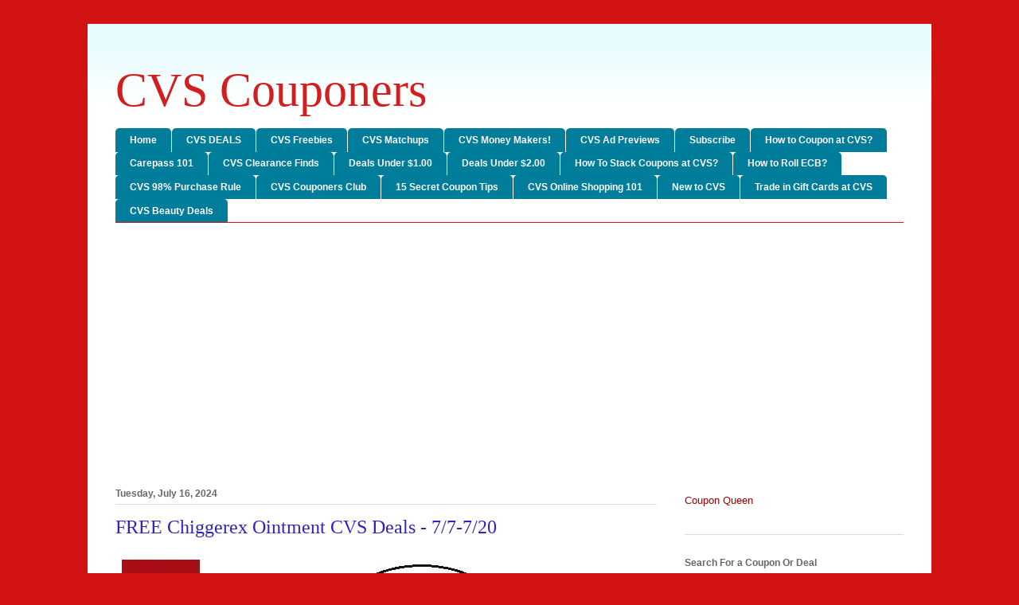

--- FILE ---
content_type: text/html; charset=UTF-8
request_url: https://www.cvscouponers.com/2020/07/free-chiggerex-ointment-cvs-deals.html
body_size: 18975
content:
<!DOCTYPE html>
<html class='v2' dir='ltr' xmlns='http://www.w3.org/1999/xhtml' xmlns:b='http://www.google.com/2005/gml/b' xmlns:data='http://www.google.com/2005/gml/data' xmlns:expr='http://www.google.com/2005/gml/expr'>
<head>
<link href='https://www.blogger.com/static/v1/widgets/335934321-css_bundle_v2.css' rel='stylesheet' type='text/css'/>
<meta content='width=1100' name='viewport'/>
<meta content='text/html; charset=UTF-8' http-equiv='Content-Type'/>
<meta content='blogger' name='generator'/>
<link href='https://www.cvscouponers.com/favicon.ico' rel='icon' type='image/x-icon'/>
<link href='https://www.cvscouponers.com/2020/07/free-chiggerex-ointment-cvs-deals.html' rel='canonical'/>
<link rel="alternate" type="application/atom+xml" title="CVS Couponers - Atom" href="https://www.cvscouponers.com/feeds/posts/default" />
<link rel="alternate" type="application/rss+xml" title="CVS Couponers - RSS" href="https://www.cvscouponers.com/feeds/posts/default?alt=rss" />
<link rel="service.post" type="application/atom+xml" title="CVS Couponers - Atom" href="https://www.blogger.com/feeds/7134677290928666789/posts/default" />

<link rel="alternate" type="application/atom+xml" title="CVS Couponers - Atom" href="https://www.cvscouponers.com/feeds/8751442268543763926/comments/default" />
<!--Can't find substitution for tag [blog.ieCssRetrofitLinks]-->
<link href='https://blogger.googleusercontent.com/img/b/R29vZ2xl/AVvXsEhaaUqPvbPwgz_IQd980yE1npql16BgtO0IoxlqSTyIJU2X82SPZfWcx7kmEz_iWCNVnfiDAqkeqf93nOz-zuTEVe8PZgDDPwzNHMss9QdD1HsTzoeBvcoKLFhNVAUt5Pl8rhGRxwgLqxw/s16000/FREE+Chiggerex+Ointment+CVS+Deals.jpg' rel='image_src'/>
<meta content='FREE Chiggerex Ointment CVS Deals 7/7-7/20, 2024. Try out this New product Chiggerex Medicated Ointment with 10% Benzocaine used for Temporary Relief ' name='description'/>
<meta content='https://www.cvscouponers.com/2020/07/free-chiggerex-ointment-cvs-deals.html' property='og:url'/>
<meta content='FREE Chiggerex Ointment CVS Deals - 7/7-7/20' property='og:title'/>
<meta content='FREE Chiggerex Ointment CVS Deals 7/7-7/20, 2024. Try out this New product Chiggerex Medicated Ointment with 10% Benzocaine used for Temporary Relief ' property='og:description'/>
<meta content='https://blogger.googleusercontent.com/img/b/R29vZ2xl/AVvXsEhaaUqPvbPwgz_IQd980yE1npql16BgtO0IoxlqSTyIJU2X82SPZfWcx7kmEz_iWCNVnfiDAqkeqf93nOz-zuTEVe8PZgDDPwzNHMss9QdD1HsTzoeBvcoKLFhNVAUt5Pl8rhGRxwgLqxw/w1200-h630-p-k-no-nu/FREE+Chiggerex+Ointment+CVS+Deals.jpg' property='og:image'/>
<title>FREE Chiggerex Ointment CVS Deals - 7/7-7/20 | CVS Couponers</title>
<style id='page-skin-1' type='text/css'><!--
/*
-----------------------------------------------
Blogger Template Style
Name:     Ethereal
Designer: Jason Morrow
URL:      jasonmorrow.etsy.com
----------------------------------------------- */
/* Variable definitions
====================
<Variable name="keycolor" description="Main Color" type="color" default="#000000"/>
<Group description="Body Text" selector="body">
<Variable name="body.font" description="Font" type="font"
default="normal normal 13px Arial, Tahoma, Helvetica, FreeSans, sans-serif"/>
<Variable name="body.text.color" description="Text Color" type="color" default="#666666"/>
</Group>
<Group description="Background" selector=".body-fauxcolumns-outer">
<Variable name="body.background.color" description="Outer Background" type="color" default="#fb5e53"/>
<Variable name="content.background.color" description="Main Background" type="color" default="#ffffff"/>
<Variable name="body.border.color" description="Border Color" type="color" default="#fb5e53"/>
</Group>
<Group description="Links" selector=".main-inner">
<Variable name="link.color" description="Link Color" type="color" default="#2198a6"/>
<Variable name="link.visited.color" description="Visited Color" type="color" default="#4d469c"/>
<Variable name="link.hover.color" description="Hover Color" type="color" default="#990000"/>
</Group>
<Group description="Blog Title" selector=".header h1">
<Variable name="header.font" description="Font" type="font"
default="normal normal 60px Times, 'Times New Roman', FreeSerif, serif"/>
<Variable name="header.text.color" description="Text Color" type="color" default="#ff8b8b"/>
</Group>
<Group description="Blog Description" selector=".header .description">
<Variable name="description.text.color" description="Description Color" type="color"
default="#666666"/>
</Group>
<Group description="Tabs Text" selector=".tabs-inner .widget li a">
<Variable name="tabs.font" description="Font" type="font"
default="normal normal 12px Arial, Tahoma, Helvetica, FreeSans, sans-serif"/>
<Variable name="tabs.selected.text.color" description="Selected Color" type="color" default="#ffffff"/>
<Variable name="tabs.text.color" description="Text Color" type="color" default="#000000"/>
</Group>
<Group description="Tabs Background" selector=".tabs-outer .PageList">
<Variable name="tabs.selected.background.color" description="Selected Color" type="color" default="#ffa183"/>
<Variable name="tabs.background.color" description="Background Color" type="color" default="#ffdfc7"/>
<Variable name="tabs.border.bevel.color" description="Bevel Color" type="color" default="#fb5e53"/>
</Group>
<Group description="Post Title" selector="h3.post-title, h4, h3.post-title a">
<Variable name="post.title.font" description="Font" type="font"
default="normal normal 24px Times, Times New Roman, serif"/>
<Variable name="post.title.text.color" description="Text Color" type="color" default="#2198a6"/>
</Group>
<Group description="Gadget Title" selector="h2">
<Variable name="widget.title.font" description="Title Font" type="font"
default="normal bold 12px Arial, Tahoma, Helvetica, FreeSans, sans-serif"/>
<Variable name="widget.title.text.color" description="Text Color" type="color" default="#000000"/>
<Variable name="widget.title.border.bevel.color" description="Bevel Color" type="color" default="#dbdbdb"/>
</Group>
<Group description="Accents" selector=".main-inner .widget">
<Variable name="widget.alternate.text.color" description="Alternate Color" type="color" default="#cccccc"/>
<Variable name="widget.border.bevel.color" description="Bevel Color" type="color" default="#dbdbdb"/>
</Group>
<Variable name="body.background" description="Body Background" type="background"
color="#d21313" default="$(color) none repeat-x scroll top left"/>
<Variable name="body.background.gradient" description="Body Gradient Cap" type="url"
default="none"/>
<Variable name="body.background.imageBorder" description="Body Image Border" type="url"
default="none"/>
<Variable name="body.background.imageBorder.position.left" description="Body Image Border Left" type="length"
default="0" min="0" max="400px"/>
<Variable name="body.background.imageBorder.position.right" description="Body Image Border Right" type="length"
default="0" min="0" max="400px"/>
<Variable name="header.background.gradient" description="Header Background Gradient" type="url" default="none"/>
<Variable name="content.background.gradient" description="Content Gradient" type="url" default="none"/>
<Variable name="link.decoration" description="Link Decoration" type="string" default="none"/>
<Variable name="link.visited.decoration" description="Link Visited Decoration" type="string" default="none"/>
<Variable name="link.hover.decoration" description="Link Hover Decoration" type="string" default="underline"/>
<Variable name="widget.padding.top" description="Widget Padding Top" type="length" default="15px" min="0" max="100px"/>
<Variable name="date.space" description="Date Space" type="length" default="15px" min="0" max="100px"/>
<Variable name="post.first.padding.top" description="First Post Padding Top" type="length" default="0" min="0" max="100px"/>
<Variable name="mobile.background.overlay" description="Mobile Background Overlay" type="string" default=""/>
<Variable name="mobile.background.size" description="Mobile Background Size" type="string" default="auto"/>
<Variable name="startSide" description="Side where text starts in blog language" type="automatic" default="left"/>
<Variable name="endSide" description="Side where text ends in blog language" type="automatic" default="right"/>
*/
/* Content
----------------------------------------------- */
body {
font: normal normal 13px Arial, Tahoma, Helvetica, FreeSans, sans-serif;
color: #000000;
background: #d21313 none no-repeat scroll center center;
}
html body .content-outer {
min-width: 0;
max-width: 100%;
width: 100%;
}
a:link {
text-decoration: none;
color: #990000;
}
a:visited {
text-decoration: none;
color: #0b5394;
}
a:hover {
text-decoration: underline;
color: #2c2828;
}
.main-inner {
padding-top: 15px;
}
.body-fauxcolumn-outer {
background: transparent none repeat-x scroll top center;
}
.content-fauxcolumns .fauxcolumn-inner {
background: #ffffff url(//www.blogblog.com/1kt/ethereal/bird-2toned-blue-fade.png) repeat-x scroll top left;
border-left: 1px solid #ffffff;
border-right: 1px solid #ffffff;
}
/* Flexible Background
----------------------------------------------- */
.content-fauxcolumn-outer .fauxborder-left {
width: 100%;
padding-left: 300px;
margin-left: -300px;
background-color: transparent;
background-image: none;
background-repeat: no-repeat;
background-position: left top;
}
.content-fauxcolumn-outer .fauxborder-right {
margin-right: -299px;
width: 299px;
background-color: transparent;
background-image: none;
background-repeat: no-repeat;
background-position: right top;
}
/* Columns
----------------------------------------------- */
.content-inner {
padding: 0;
}
/* Header
----------------------------------------------- */
.header-inner {
padding: 27px 0 3px;
}
.header-inner .section {
margin: 0 35px;
}
.Header h1 {
font: normal normal 60px Times, 'Times New Roman', FreeSerif, serif;
color: #d11f1f;
}
.Header h1 a {
color: #d11f1f;
}
.Header .description {
font-size: 115%;
color: #666666;
}
.header-inner .Header .titlewrapper,
.header-inner .Header .descriptionwrapper {
padding-left: 0;
padding-right: 0;
margin-bottom: 0;
}
/* Tabs
----------------------------------------------- */
.tabs-outer {
position: relative;
background: transparent;
}
.tabs-cap-top, .tabs-cap-bottom {
position: absolute;
width: 100%;
}
.tabs-cap-bottom {
bottom: 0;
}
.tabs-inner {
padding: 0;
}
.tabs-inner .section {
margin: 0 35px;
}
*+html body .tabs-inner .widget li {
padding: 1px;
}
.PageList {
border-bottom: 1px solid #d11f1f;
}
.tabs-inner .widget li.selected a,
.tabs-inner .widget li a:hover {
position: relative;
-moz-border-radius-topleft: 5px;
-moz-border-radius-topright: 5px;
-webkit-border-top-left-radius: 5px;
-webkit-border-top-right-radius: 5px;
-goog-ms-border-top-left-radius: 5px;
-goog-ms-border-top-right-radius: 5px;
border-top-left-radius: 5px;
border-top-right-radius: 5px;
background: #9fc5e8 none ;
color: #ffffff;
}
.tabs-inner .widget li a {
display: inline-block;
margin: 0;
margin-right: 1px;
padding: .65em 1.5em;
font: normal bold 12px Arial, Tahoma, Helvetica, FreeSans, sans-serif;
color: #ffffff;
background-color: #007d9b;
-moz-border-radius-topleft: 5px;
-moz-border-radius-topright: 5px;
-webkit-border-top-left-radius: 5px;
-webkit-border-top-right-radius: 5px;
-goog-ms-border-top-left-radius: 5px;
-goog-ms-border-top-right-radius: 5px;
border-top-left-radius: 5px;
border-top-right-radius: 5px;
}
/* Headings
----------------------------------------------- */
h2 {
font: normal bold 12px Arial, Tahoma, Helvetica, FreeSans, sans-serif;
color: #666666;
}
/* Widgets
----------------------------------------------- */
.main-inner .column-left-inner {
padding: 0 0 0 20px;
}
.main-inner .column-left-inner .section {
margin-right: 0;
}
.main-inner .column-right-inner {
padding: 0 20px 0 0;
}
.main-inner .column-right-inner .section {
margin-left: 0;
}
.main-inner .section {
padding: 0;
}
.main-inner .widget {
padding: 0 0 15px;
margin: 20px 0;
border-bottom: 1px solid #dbdbdb;
}
.main-inner .widget h2 {
margin: 0;
padding: .6em 0 .5em;
}
.footer-inner .widget h2 {
padding: 0 0 .4em;
}
.main-inner .widget h2 + div, .footer-inner .widget h2 + div {
padding-top: 15px;
}
.main-inner .widget .widget-content {
margin: 0;
padding: 15px 0 0;
}
.main-inner .widget ul, .main-inner .widget #ArchiveList ul.flat {
margin: -15px -15px -15px;
padding: 0;
list-style: none;
}
.main-inner .sidebar .widget h2 {
border-bottom: 1px solid #dbdbdb;
}
.main-inner .widget #ArchiveList {
margin: -15px 0 0;
}
.main-inner .widget ul li, .main-inner .widget #ArchiveList ul.flat li {
padding: .5em 15px;
text-indent: 0;
}
.main-inner .widget #ArchiveList ul li {
padding-top: .25em;
padding-bottom: .25em;
}
.main-inner .widget ul li:first-child, .main-inner .widget #ArchiveList ul.flat li:first-child {
border-top: none;
}
.main-inner .widget ul li:last-child, .main-inner .widget #ArchiveList ul.flat li:last-child {
border-bottom: none;
}
.main-inner .widget .post-body ul {
padding: 0 2.5em;
margin: .5em 0;
list-style: disc;
}
.main-inner .widget .post-body ul li {
padding: 0.25em 0;
margin-bottom: .25em;
color: #000000;
border: none;
}
.footer-inner .widget ul {
padding: 0;
list-style: none;
}
.widget .zippy {
color: #cccccc;
}
/* Posts
----------------------------------------------- */
.main.section {
margin: 0 20px;
}
body .main-inner .Blog {
padding: 0;
background-color: transparent;
border: none;
}
.main-inner .widget h2.date-header {
border-bottom: 1px solid #dbdbdb;
}
.date-outer {
position: relative;
margin: 15px 0 20px;
}
.date-outer:first-child {
margin-top: 0;
}
.date-posts {
clear: both;
}
.post-outer, .inline-ad {
border-bottom: 1px solid #dbdbdb;
padding: 30px 0;
}
.post-outer {
padding-bottom: 10px;
}
.post-outer:first-child {
padding-top: 0;
border-top: none;
}
.post-outer:last-child, .inline-ad:last-child {
border-bottom: none;
}
.post-body img {
padding: 8px;
}
h3.post-title, h4 {
font: normal normal 24px Georgia, Utopia, 'Palatino Linotype', Palatino, serif;
color: #2f23bf;
}
h3.post-title a {
font: normal normal 24px Georgia, Utopia, 'Palatino Linotype', Palatino, serif;
color: #2f23bf;
text-decoration: none;
}
h3.post-title a:hover {
color: #2c2828;
text-decoration: underline;
}
.post-header {
margin: 0 0 1.5em;
}
.post-body {
line-height: 1.4;
}
.post-footer {
margin: 1.5em 0 0;
}
#blog-pager {
padding: 15px;
}
.blog-feeds, .post-feeds {
margin: 1em 0;
text-align: center;
}
.post-outer .comments {
margin-top: 2em;
}
/* Comments
----------------------------------------------- */
.comments .comments-content .icon.blog-author {
background-repeat: no-repeat;
background-image: url([data-uri]);
}
.comments .comments-content .loadmore a {
background: #ffffff url(//www.blogblog.com/1kt/ethereal/bird-2toned-blue-fade.png) repeat-x scroll top left;
}
.comments .comments-content .loadmore a {
border-top: 1px solid #dbdbdb;
border-bottom: 1px solid #dbdbdb;
}
.comments .comment-thread.inline-thread {
background: #ffffff url(//www.blogblog.com/1kt/ethereal/bird-2toned-blue-fade.png) repeat-x scroll top left;
}
.comments .continue {
border-top: 2px solid #dbdbdb;
}
/* Footer
----------------------------------------------- */
.footer-inner {
padding: 30px 0;
overflow: hidden;
}
/* Mobile
----------------------------------------------- */
body.mobile  {
background-size: auto
}
.mobile .body-fauxcolumn-outer {
background: ;
}
.mobile .content-fauxcolumns .fauxcolumn-inner {
opacity: 0.75;
}
.mobile .content-fauxcolumn-outer .fauxborder-right {
margin-right: 0;
}
.mobile-link-button {
background-color: #9fc5e8;
}
.mobile-link-button a:link, .mobile-link-button a:visited {
color: #ffffff;
}
.mobile-index-contents {
color: #444444;
}
.mobile .body-fauxcolumn-outer {
background-size: 100% auto;
}
.mobile .mobile-date-outer {
border-bottom: transparent;
}
.mobile .PageList {
border-bottom: none;
}
.mobile .tabs-inner .section {
margin: 0;
}
.mobile .tabs-inner .PageList .widget-content {
background: #9fc5e8 none;
color: #ffffff;
}
.mobile .tabs-inner .PageList .widget-content .pagelist-arrow {
border-left: 1px solid #ffffff;
}
.mobile .footer-inner {
overflow: visible;
}
body.mobile .AdSense {
margin: 0 -10px;
}

--></style>
<style id='template-skin-1' type='text/css'><!--
body {
min-width: 1060px;
}
.content-outer, .content-fauxcolumn-outer, .region-inner {
min-width: 1060px;
max-width: 1060px;
_width: 1060px;
}
.main-inner .columns {
padding-left: 0px;
padding-right: 310px;
}
.main-inner .fauxcolumn-center-outer {
left: 0px;
right: 310px;
/* IE6 does not respect left and right together */
_width: expression(this.parentNode.offsetWidth -
parseInt("0px") -
parseInt("310px") + 'px');
}
.main-inner .fauxcolumn-left-outer {
width: 0px;
}
.main-inner .fauxcolumn-right-outer {
width: 310px;
}
.main-inner .column-left-outer {
width: 0px;
right: 100%;
margin-left: -0px;
}
.main-inner .column-right-outer {
width: 310px;
margin-right: -310px;
}
#layout {
min-width: 0;
}
#layout .content-outer {
min-width: 0;
width: 800px;
}
#layout .region-inner {
min-width: 0;
width: auto;
}
--></style>
<script type='text/javascript'>
        (function(i,s,o,g,r,a,m){i['GoogleAnalyticsObject']=r;i[r]=i[r]||function(){
        (i[r].q=i[r].q||[]).push(arguments)},i[r].l=1*new Date();a=s.createElement(o),
        m=s.getElementsByTagName(o)[0];a.async=1;a.src=g;m.parentNode.insertBefore(a,m)
        })(window,document,'script','https://www.google-analytics.com/analytics.js','ga');
        ga('create', 'UA-74671668-1', 'auto', 'blogger');
        ga('blogger.send', 'pageview');
      </script>
<meta content='a-3AsQUz6VMR78BlXZeYZzMRpWqcX32TyPSRbNiDPaA' name='google-site-verification'/>
<meta content='z0d18LU_u8DcIgkQayElmpT6-vbEMCUDVrfNX2pzcEs' name='google-site-verification'/>
<meta content='z0d18LU_u8DcIgkQayElmpT6-vbEMCUDVrfNX2pzcEs' name='google-site-verification'/>
<meta content='z0d18LU_u8DcIgkQayElmpT6-vbEMCUDVrfNX2pzcEs' name='google-site-verification'/>
<!-- Open Graph / Facebook -->
<meta content='website' property='og:type'/>
<meta content='https://blogger.googleusercontent.com/img/b/R29vZ2xl/AVvXsEjDwJWm-ZnfjwB18kot_j3krlIhknysml-nyiBLkewaT48IVoiGfYFKrIxGlahS4uWd_2Tp711_dKAFzPF8RB3KR8UYQCvZNAq5oj7qMgCGsGvoallGxAIBOQ5McxX72AW1PRtoocgwKXo/s1600/cvs+coupon+deals+cvs+coupons.jpg' property='og:image'/>
<meta content='975485605858258' property='fb:app_id'/>
<link href='https://www.blogger.com/dyn-css/authorization.css?targetBlogID=7134677290928666789&amp;zx=f2c43498-3279-404c-accd-c58af5819c46' media='none' onload='if(media!=&#39;all&#39;)media=&#39;all&#39;' rel='stylesheet'/><noscript><link href='https://www.blogger.com/dyn-css/authorization.css?targetBlogID=7134677290928666789&amp;zx=f2c43498-3279-404c-accd-c58af5819c46' rel='stylesheet'/></noscript>
<meta name='google-adsense-platform-account' content='ca-host-pub-1556223355139109'/>
<meta name='google-adsense-platform-domain' content='blogspot.com'/>

<!-- data-ad-client=ca-pub-8186084528583765 -->

</head>
<body class='loading'>
<div id='fb-root'></div>
<script>(function(d, s, id) {
  var js, fjs = d.getElementsByTagName(s)[0];
  if (d.getElementById(id)) return;
  js = d.createElement(s); js.id = id;
js.src = "//connect.facebook.net/en_US/sdk.js#xfbml=1&version=v2.0";
  fjs.parentNode.insertBefore(js, fjs);
}(document, 'script', 'facebook-jssdk'));</script>
<div id='fb-root'></div>
<script>(function(d, s, id) {
  var js, fjs = d.getElementsByTagName(s)[0];
  if (d.getElementById(id)) return;
  js = d.createElement(s); js.id = id;
js.src = "//connect.facebook.net/en_US/sdk.js#xfbml=1&version=v2.0";
  fjs.parentNode.insertBefore(js, fjs);
}(document, 'script', 'facebook-jssdk'));</script>
<div class='navbar no-items section' id='navbar' name='Navbar'>
</div>
<div class='body-fauxcolumns'>
<div class='fauxcolumn-outer body-fauxcolumn-outer'>
<div class='cap-top'>
<div class='cap-left'></div>
<div class='cap-right'></div>
</div>
<div class='fauxborder-left'>
<div class='fauxborder-right'></div>
<div class='fauxcolumn-inner'>
</div>
</div>
<div class='cap-bottom'>
<div class='cap-left'></div>
<div class='cap-right'></div>
</div>
</div>
</div>
<div class='content'>
<div class='content-fauxcolumns'>
<div class='fauxcolumn-outer content-fauxcolumn-outer'>
<div class='cap-top'>
<div class='cap-left'></div>
<div class='cap-right'></div>
</div>
<div class='fauxborder-left'>
<div class='fauxborder-right'></div>
<div class='fauxcolumn-inner'>
</div>
</div>
<div class='cap-bottom'>
<div class='cap-left'></div>
<div class='cap-right'></div>
</div>
</div>
</div>
<div class='content-outer'>
<div class='content-cap-top cap-top'>
<div class='cap-left'></div>
<div class='cap-right'></div>
</div>
<div class='fauxborder-left content-fauxborder-left'>
<div class='fauxborder-right content-fauxborder-right'></div>
<div class='content-inner'>
<header>
<div class='header-outer'>
<div class='header-cap-top cap-top'>
<div class='cap-left'></div>
<div class='cap-right'></div>
</div>
<div class='fauxborder-left header-fauxborder-left'>
<div class='fauxborder-right header-fauxborder-right'></div>
<div class='region-inner header-inner'>
<div class='header section' id='header' name='Header'><div class='widget Header' data-version='1' id='Header1'>
<div id='header-inner'>
<div class='titlewrapper'>
<h1 class='title'>
<a href='https://www.cvscouponers.com/'>
CVS Couponers
</a>
</h1>
</div>
<div class='descriptionwrapper'>
<p class='description'><span>
</span></p>
</div>
</div>
</div></div>
</div>
</div>
<div class='header-cap-bottom cap-bottom'>
<div class='cap-left'></div>
<div class='cap-right'></div>
</div>
</div>
</header>
<div class='tabs-outer'>
<div class='tabs-cap-top cap-top'>
<div class='cap-left'></div>
<div class='cap-right'></div>
</div>
<div class='fauxborder-left tabs-fauxborder-left'>
<div class='fauxborder-right tabs-fauxborder-right'></div>
<div class='region-inner tabs-inner'>
<div class='tabs section' id='crosscol' name='Cross-Column'><div class='widget PageList' data-version='1' id='PageList1'>
<div class='widget-content'>
<ul>
<li>
<a href='https://www.cvscouponers.com/'>Home</a>
</li>
<li>
<a href='https://www.cvscouponers.com/search/label/CVS%20Coupon%20Matchups'>CVS DEALS</a>
</li>
<li>
<a href='https://www.cvscouponers.com/search/label/CVS%20Freebies'>CVS Freebies</a>
</li>
<li>
<a href='https://www.cvscouponers.com/search/label/CVS%20Coupon%20Matchups'>CVS Matchups</a>
</li>
<li>
<a href='https://www.cvscouponers.com/search/label/Moneymaker%21'>CVS Money Makers!</a>
</li>
<li>
<a href='https://www.cvscouponers.com/search/label/CVS%20Ad%20Preview'>CVS Ad Previews</a>
</li>
<li>
<a href='https://www.cvscouponers.com/p/sucrivbe.html'>Subscribe </a>
</li>
<li>
<a href='https://www.cvscouponers.com/p/blog-page.html'>How to Coupon at CVS?  </a>
</li>
<li>
<a href='https://www.cvscouponers.com/2019/08/cvs-carepass-membership-what-is-it.html'>Carepass  101</a>
</li>
<li>
<a href='https://www.cvscouponers.com/2020/01/cvs-clearance.html'>CVS Clearance Finds</a>
</li>
<li>
<a href='https://www.cvscouponers.com/search/label/Deals%20%241.00%20and%20Under'>Deals Under $1.00</a>
</li>
<li>
<a href='https://www.cvscouponers.com/search/label/Top%20Deals%20%242.00%20%26%20Under'>Deals Under $2.00</a>
</li>
<li>
<a href='https://www.cvscouponers.com/2019/09/how-to-stack-coupons-at-cvs.html'>How To Stack Coupons at CVS? </a>
</li>
<li>
<a href='https://www.cvscouponers.com/p/thank-you-for-stopping-by-cvs-couponers_3.html'>How to Roll ECB?  </a>
</li>
<li>
<a href='https://www.cvscouponers.com/p/thank-you-for-stopping-by-cvs-couponers_9.html'>CVS 98% Purchase Rule</a>
</li>
<li>
<a href='https://www.cvscouponers.com/2019/04/cvs-couponers-club.html'>CVS Couponers Club</a>
</li>
<li>
<a href='https://www.cvscouponers.com/p/thank-you-for-stopping-by-cvs-couponers_87.html'>15 Secret Coupon Tips</a>
</li>
<li>
<a href='https://www.cvscouponers.com/2019/02/can-you-use-extrabucks-coupons-online-cvs.html'>CVS Online Shopping 101</a>
</li>
<li>
<a href='https://www.cvscouponers.com/2021/07/say-goodbye-to-cvs-quarterly-extrabucks.html'>New to CVS</a>
</li>
<li>
<a href='https://www.cvscouponers.com/2020/11/how-to-trade-in-gift-cards-at-cvs.html'>Trade in Gift Cards at CVS</a>
</li>
<li>
<a href='https://cutt.ly/4MKSKjv'>CVS Beauty Deals</a>
</li>
</ul>
<div class='clear'></div>
</div>
</div></div>
<div class='tabs section' id='crosscol-overflow' name='Cross-Column 2'><div class='widget HTML' data-version='1' id='HTML5'>
<div class='widget-content'>
<script async src="//pagead2.googlesyndication.com/pagead/js/adsbygoogle.js"></script>
<!-- new -->
<ins class="adsbygoogle"
     style="display:block"
     data-ad-client="ca-pub-8186084528583765"
     data-ad-slot="3645623139"
     data-ad-format="auto"></ins>
<script>
(adsbygoogle = window.adsbygoogle || []).push({});
</script>
</div>
<div class='clear'></div>
</div></div>
</div>
</div>
<div class='tabs-cap-bottom cap-bottom'>
<div class='cap-left'></div>
<div class='cap-right'></div>
</div>
</div>
<div class='main-outer'>
<div class='main-cap-top cap-top'>
<div class='cap-left'></div>
<div class='cap-right'></div>
</div>
<div class='fauxborder-left main-fauxborder-left'>
<div class='fauxborder-right main-fauxborder-right'></div>
<div class='region-inner main-inner'>
<div class='columns fauxcolumns'>
<div class='fauxcolumn-outer fauxcolumn-center-outer'>
<div class='cap-top'>
<div class='cap-left'></div>
<div class='cap-right'></div>
</div>
<div class='fauxborder-left'>
<div class='fauxborder-right'></div>
<div class='fauxcolumn-inner'>
</div>
</div>
<div class='cap-bottom'>
<div class='cap-left'></div>
<div class='cap-right'></div>
</div>
</div>
<div class='fauxcolumn-outer fauxcolumn-left-outer'>
<div class='cap-top'>
<div class='cap-left'></div>
<div class='cap-right'></div>
</div>
<div class='fauxborder-left'>
<div class='fauxborder-right'></div>
<div class='fauxcolumn-inner'>
</div>
</div>
<div class='cap-bottom'>
<div class='cap-left'></div>
<div class='cap-right'></div>
</div>
</div>
<div class='fauxcolumn-outer fauxcolumn-right-outer'>
<div class='cap-top'>
<div class='cap-left'></div>
<div class='cap-right'></div>
</div>
<div class='fauxborder-left'>
<div class='fauxborder-right'></div>
<div class='fauxcolumn-inner'>
</div>
</div>
<div class='cap-bottom'>
<div class='cap-left'></div>
<div class='cap-right'></div>
</div>
</div>
<!-- corrects IE6 width calculation -->
<div class='columns-inner'>
<div class='column-center-outer'>
<div class='column-center-inner'>
<div class='main section' id='main' name='Main'><div class='widget Blog' data-version='1' id='Blog1'>
<div class='blog-posts hfeed'>

          <div class="date-outer">
        
<h2 class='date-header'><span>Tuesday, July 16, 2024</span></h2>

          <div class="date-posts">
        
<div class='post-outer'>
<div class='post hentry' itemprop='blogPost' itemscope='itemscope' itemtype='https://schema.org/BlogPosting'>
<meta content='data:post.link : data:post.url' itemType='https://schema.org/WebPage' itemid='' itemprop='mainEntityOfPage' itemscope='itemscope'/><span class='fn' itemprop='author' itemscope='itemscope' itemtype='http://schema.org/Person'><meta content='CVS Couponers' itemprop='name'/>
</span>
<meta content='https://blogger.googleusercontent.com/img/b/R29vZ2xl/AVvXsEhaaUqPvbPwgz_IQd980yE1npql16BgtO0IoxlqSTyIJU2X82SPZfWcx7kmEz_iWCNVnfiDAqkeqf93nOz-zuTEVe8PZgDDPwzNHMss9QdD1HsTzoeBvcoKLFhNVAUt5Pl8rhGRxwgLqxw/s16000/FREE+Chiggerex+Ointment+CVS+Deals.jpg' itemprop='image'/>
<meta content='7134677290928666789'/>
<meta content='8751442268543763926'/>
<a name='8751442268543763926'></a>
<h3 class='post-title entry-title' itemprop='headline'>
FREE Chiggerex Ointment CVS Deals - 7/7-7/20
</h3>
<div class='post-header'>
<div class='post-header-line-1'></div>
</div>
<div class='post-body entry-content' id='post-body-8751442268543763926' itemprop='articleBody'>
<div class="separator" style="clear: both; text-align: center;">
<a href="https://www.cvscouponers.com/2020/07/free-chiggerex-ointment-cvs-deals.html" style="clear: left; color: black; float: left; margin-bottom: 1em; margin-right: 1em;" target="_blank"><img alt="FREE Chiggerex Ointment CVS Deals - 7/7-7/20" border="0" data-original-height="338" data-original-width="645" src="https://blogger.googleusercontent.com/img/b/R29vZ2xl/AVvXsEhaaUqPvbPwgz_IQd980yE1npql16BgtO0IoxlqSTyIJU2X82SPZfWcx7kmEz_iWCNVnfiDAqkeqf93nOz-zuTEVe8PZgDDPwzNHMss9QdD1HsTzoeBvcoKLFhNVAUt5Pl8rhGRxwgLqxw/s16000/FREE+Chiggerex+Ointment+CVS+Deals.jpg" title="FREE Chiggerex Ointment CVS Deals" /></a></div>
<br />
<br />
<div class="fb-like" data-action="like" data-href="https://www.cvscouponers.com/2020/07/free-chiggerex-ointment-cvs-deals.html" data-layout="button_count" data-share="true" data-show-faces="false" data-size="small" data-width="">
</div>
<br />
<a name="more"></a><p><br />
<span face="&quot;arial&quot; , &quot;helvetica&quot; , sans-serif" style="font-size: large;">FREE Chiggerex Ointment CVS Deals 7/7-7/20, 2024. Try out this New product Chiggerex Medicated Ointment with 10% Benzocaine used for Temporary Relief of Pain and itching for Free when you stack </span><span face="&quot;arial&quot; , &quot;helvetica&quot; , sans-serif" style="font-size: large;">this Extrabuck promo with Coupons, here's how.</span><br />
<br />
<span face="&quot;arial&quot; , &quot;helvetica&quot; , sans-serif"><br />
<br />
<script async="" src="https://pagead2.googlesyndication.com/pagead/js/adsbygoogle.js"></script>
<!--2-->
<ins class="adsbygoogle" data-ad-client="ca-pub-8186084528583765" data-ad-format="auto" data-ad-slot="8531335537" data-full-width-responsive="true" style="display: block;"></ins>
<script>
     (adsbygoogle = window.adsbygoogle || []).push({});
</script>
<br /><br /><br /><span style="font-size: large;">This week at CVS Receive $5.00 Extrabucks when you buy one Chiggerex Medicated Ointment with 10% Benzocaine item.<br /><br />Use with selected coupons listed in CVS Coupon Matchup we provided for you below and score one for FREE.&nbsp;</span></span></p><p><span face="&quot;arial&quot; , &quot;helvetica&quot; , sans-serif"><span style="font-size: large;">(CVS Couponers Deal Valid </span></span><span face="&quot;arial&quot; , &quot;helvetica&quot; , sans-serif" style="font-size: large;">7/7/24-7/20/24</span><span face="&quot;arial&quot; , &quot;helvetica&quot; , sans-serif" style="font-size: large;">)</span></p><p><br /></p><span style="font-size: large;"><div style="text-align: left;"><span style="font-size: large;"><span style="font-size: large;"><a href="https://trk.shophermedia.net/click.track?CID=468735&amp;AFID=302935&amp;ADID=2590606&amp;SID=" rel="nofollow" target="_blank">&#10151;Earn 5X points at participating Choice Hotels&#174; properties plus automatic Gold Elite status</a></span><span style="font-size: large;">&nbsp; </span></span><span style="font-size: large;"><span style="font-size: large;"><br /></span></span></div></span><br /><div id="really_" style="border: 2px solid rgb(123, 118, 123); box-shadow: rgba(0, 0, 0, 0.2) 0px 2px 2px inset, rgba(0, 0, 0, 0.2) 2px 2px 7px; padding: 10px;">
<br />
<span face="&quot;arial&quot; , &quot;helvetica&quot; , sans-serif"><span style="font-size: large;">HOT Deal!</span></span><br />
<span face="&quot;arial&quot; , &quot;helvetica&quot; , sans-serif"><span style="font-size: large;"><br /></span></span>
<br />
<br />&nbsp;<a href="https://trk.shophermedia.net/click.track?CID=468735&amp;AFID=302935&amp;ADID=2590606&amp;SID=" rel="nofollow" style="margin-left: 1em; margin-right: 1em;" target="_blank"><img alt="FREE Chiggerex Ointment CVS Deals" border="0" data-original-height="448" data-original-width="310" src="https://blogger.googleusercontent.com/img/b/R29vZ2xl/AVvXsEg87oeT9M7LjsXZp-bt-poWq04LzYXgvSMZG0Ip-o0T92eazDKC7Jr4RPB-rUfBmTH-tmDoyJEirCR1Yli8L41OhVWYk9mOco09Rd3DyIXJSVGsR0Qc16jWGs3c5FPJuaWFi6SiC3ealwghZiWQirtALiTJhYDPDLm8o7IDeRAm6h50BFj0UTLn3XZZJwo/s16000/chigg.webp" title="FREE Chiggerex Ointment CVS Deals" /></a><span face="&quot;arial&quot; , &quot;helvetica&quot; , sans-serif"><span style="font-size: large;"> </span></span><br />
<br />
<span style="color: black;"><a href="https://www.cvscouponers.com/2020/07/free-sting-kill-swabs-cvs-deals.html" target="_blank"><span face="&quot;arial&quot; , &quot;helvetica&quot; , sans-serif"><span style="font-size: large;">**OR - GET FREE Sting-Kill Swabs!</span></span></a><br /></span>
<br />
<span face="&quot;arial&quot; , &quot;helvetica&quot; , sans-serif"><span style="font-size: large;">We have 2 Deal ideas for you:</span></span><br />
<br />
<br />
<br />
<br />
<ins class="adsbygoogle" data-ad-client="ca-pub-8186084528583765" data-ad-format="auto" data-ad-slot="3645623139" data-full-width-responsive="true" style="display: block;"></ins><br />
<br />
<span face="&quot;arial&quot; , &quot;helvetica&quot; , sans-serif"><span style="font-size: large;">&#9658;&#9658;Receive $5.00 ECB WYB/1&#9668;&#9668; limit 1<br /><span style="background-color: yellow;">BUY 1</span><br />Chiggerex Medicated Ointment with 10% Benzocaine-$5.99</span></span><br />
<br />
<div style="text-align: left;"><span face="&quot;arial&quot; , &quot;helvetica&quot; , sans-serif"><span style="font-size: large;">&nbsp;</span></span><span><span face="&quot;arial&quot; , &quot;helvetica&quot; , sans-serif"><span style="font-size: large;">USE $1.00/$4.00 off insect bite relief, Antiseptics, Anti- Fungal Or Anti-itch item CVS crt Coupon (Select CVS Couponers)</span></span></span></div><div style="text-align: left;"><span><span face="&quot;arial&quot; , &quot;helvetica&quot; , sans-serif"><span style="font-size: large;">&nbsp;</span></span></span><br />
<span face="&quot;arial&quot; , &quot;helvetica&quot; , sans-serif"><span style="font-size: large;"><u>PAY OOP= $4.99</u></span></span></div><span face="&quot;arial&quot; , &quot;helvetica&quot; , sans-serif"><span style="font-size: large;"></span></span><br /><span face="&quot;arial&quot; , &quot;helvetica&quot; , sans-serif"><span style="font-size: large;">Receive $5.00 ECB</span></span><br /><span face="&quot;arial&quot; , &quot;helvetica&quot; , sans-serif"><span style="font-size: large;">Total<span style="color: #6aa84f;">=<span>FREE</span></span></span></span><br />
<br />
<br />
<br />
<br />
&nbsp;____________________<br />
<br />
<br />
<span face="&quot;arial&quot; , &quot;helvetica&quot; , sans-serif"><span style="font-size: large;"><span style="background-color: #d5a6bd;">**NO CVS CRT COUPON?**</span> </span></span><br />
<br />
<span face="&quot;arial&quot; , &quot;helvetica&quot; , sans-serif"><span style="font-size: large;">Don't worry, Pay Just $0.99 each without coupon!</span></span><br />
<br />
<br />
<br />
&nbsp;<span face="&quot;arial&quot; , &quot;helvetica&quot; , sans-serif"><span style="font-size: large;">&#9658;&#9658;Receive $5.00 ECB WYB/1&#9668;&#9668; limit 1<br /><span style="background-color: yellow;">BUY 1</span><br />Chiggerex Medicated Ointment with 10% Benzocaine-$5.99<br /></span></span><br /><div style="text-align: left;"><br />
<span face="&quot;arial&quot; , &quot;helvetica&quot; , sans-serif"><span style="font-size: large;"><u>PAY OOP= $5.99</u></span></span></div><span face="&quot;arial&quot; , &quot;helvetica&quot; , sans-serif"><span style="font-size: large;"></span></span><br /><span face="&quot;arial&quot; , &quot;helvetica&quot; , sans-serif"><span style="font-size: large;">Receive $5.00 ECB</span></span><br /><span face="&quot;arial&quot; , &quot;helvetica&quot; , sans-serif"><span style="font-size: large;">Total<span style="color: #6aa84f;">=<span>$0.99</span></span></span></span><br />
<br />
<span style="color: black;"><a href="https://www.cvscouponers.com/2020/07/free-sting-kill-swabs-cvs-deals.html" target="_blank"><span face="&quot;arial&quot; , &quot;helvetica&quot; , sans-serif"><span style="font-size: large;">GET FREE Sting-Kill Swabs!</span></span></a><br /></span>
<br />
<span face="&quot;arial&quot; , &quot;helvetica&quot; , sans-serif"><span style="font-size: large;"><a href="https://www.cvscouponers.com/" style="margin-left: 1em; margin-right: 1em;" target="_blank"><img alt="Today&#39;s Best CVS Deals" border="0" data-original-height="49" data-original-width="291" src="https://blogger.googleusercontent.com/img/b/R29vZ2xl/AVvXsEjuV8r4UxlroDzQJi1rZ7m97sHazPX0oXb_KFMA0nvXCL3accT4czxkhXHofnSh3c71Y4DOxX3d4eKRhagdLYXdH9ovy6-m5wDnQGvUtp5YwxSZ94qcY44ZhYXsCht3v2Df6zYzUT3BOtY/s1600/cvsbutt555.JPG" title="CVS Couponers" /></a></span></span>
<br />
<br />
<br />
<span style="font-size: large;"><span face="&quot;arial&quot; , &quot;helvetica&quot; , sans-serif">Chiggerex
 2X Power Medicated Ointment is for the temporary relief of pain and 
itching, it provides fast soothing relief from chigger, tick and all bug
 bites and also contains Aloe Vera and Chamomile.</span></span><br />
<br />
<ins class="adsbygoogle" data-ad-client="ca-pub-8186084528583765" data-ad-format="auto" data-ad-slot="7872051741" data-full-width-responsive="true" style="display: block;"></ins><br />
<br /><a href="https://trk.shophermedia.net/click.track?CID=468559&amp;AFID=302935&amp;ADID=2590071&amp;SID=" rel="nofollow" target="_blank"><img border="0" src="https://trk.shophermedia.net/impression.track?CID=468559&amp;AFID=302935&amp;ADID=2590071&amp;SID=" /></a><br />
<br />
<br />
<span style="font-size: large;"><span style="background-color: yellow;"><span face="&quot;arial&quot; , &quot;helvetica&quot; , sans-serif">Freebies and offers you may Like too!</span></span></span><br />
<div style="text-align: left;"><span style="font-size: large;"><a href="https://www.cvscouponers.com/2019/03/free-schick-razor-cvs-deal.html" target="_blank">&#10151;Cheap Schick Razor &amp; Shave Gel - ONLY $0.89</a>.<br /><br /><a href="https://www.cvscouponers.com/2019/01/garnier-fructis-shampoo-cvs-deal.html" target="_blank">&#10151;Garnier Fructis Shampoo - ONLY $0.50.</a><br /><br /><a href="https://www.cvscouponers.com/2019/03/free-crest-toothpaste-or-toothbrush-cvs-deal.html" target="_blank">&#10151;FREE + $1 MM Crest Toothpaste or Toothbrush CVS Deal.</a><br /><br /><a href="https://www.cvscouponers.com/2021/01/never-pay-full-price-for-cereal-at-cvs.html" target="_blank">&#10151;Never Pay Full Price for Cereal - ONLY $0.49. </a></span></div>
<ul>
<li><span face="&quot;arial&quot; , &quot;helvetica&quot; , sans-serif" style="font-size: small;"><span style="font-size: small;">PRICES MAY VARY</span></span></li>
<span style="font-size: small;">
<span style="font-size: x-small;">
</span>
</span>
<li><span face="&quot;arial&quot; , &quot;helvetica&quot; , sans-serif" style="font-size: small;"><span style="font-size: small;">COUPONS MAY BE REGIONAL</span></span></li>
<span style="font-size: small;">
<span style="font-size: x-small;">
</span>
</span>
<li><span face="&quot;arial&quot; , &quot;helvetica&quot; , sans-serif" style="font-size: small;"><span style="font-size: small;">TAXES NOT INCLUDED IN BREAKDOWNS</span></span></li>
<span style="font-size: small;">
<span style="font-size: x-small;">
</span>
</span>
<li><span face="&quot;arial&quot; , &quot;helvetica&quot; , sans-serif" style="font-size: small;"><span style="font-size: small;">IF COUPON HAS LIMIT - SPIT UP TRANSACTIONS</span></span></li>
<span style="font-size: small;">
</span></ul>
<span style="font-size: small;"><br /></span>
<span style="font-size: small;"><i><span face="&quot;arial&quot; , &quot;helvetica&quot; , sans-serif" style="font-size: x-small;"><span style="font-size: small;"><b>NOTE: </b>CVS Coupons are based on your shopping habits. If you did not get 
the CVS coupons listed in our coupon breakdown above, or you have similar coupons just adjust 
the math to come up with your own deal.</span></span></i></span><br />
<br />
<span style="font-size: large;"><span><span style="font-size: small;"><i>(Deals, Coupons, Offers we post are subject to change without notice)</i></span></span></span><br />
<br />
<br />
<br /></div>
<br />
<br />
<span face="&quot;arial&quot; , &quot;helvetica&quot; , sans-serif"><span style="font-size: large;">Join the <b>CVS Couponers</b> Community on <a href="https://www.facebook.com/groups/cvscouponersdeals/" rel="" target="_blank">Facebook.</a></span></span><br />
<br />
<span face="&quot;arial&quot; , &quot;helvetica&quot; , sans-serif"><span style="font-size: large;"><span style="font-size: large;"><a href="https://www.facebook.com/groups/cvscouponersdeals/" style="margin-left: 1em; margin-right: 1em;" target="_blank"><img alt="CVS Couponers Club" border="0" data-original-height="206" data-original-width="209" src="https://blogger.googleusercontent.com/img/b/R29vZ2xl/AVvXsEhWOKs6L4kklYso2GLTUOoXUC_A4M9R88XpPBzY-3CqZQYzGUC4JcXqgQrksxWfL03zdgCOiTB4RMEKUVMhjdbjnlrNSqysatUribj-1ZjPZcU-9Ttnpjvrz5N6ENagZ05PnV-E9Fc6mAE/s1600/living-rich-with-coupons-cvs-couponers.jpg" title="cvs-couponers-club" /></a> </span></span></span><br />
<br />
<span face="&quot;arial&quot; , &quot;helvetica&quot; , sans-serif"><span style="font-size: large;"><span face="&quot;arial&quot; , &quot;helvetica&quot; , sans-serif"><span style="font-size: large;"><span face="&quot;arial&quot; , &quot;helvetica&quot; , sans-serif"><span style="font-size: large;"><span face="&quot;arial&quot; , &quot;helvetica&quot; , sans-serif"><span style="font-size: large;">CVS Couponers </span></span></span></span></span></span>Get More Freebies like this one: FREE Chiggerex Ointment CVS Deals<a href="https://www.cvscouponers.com/search/label/CVS%20Freebies" target="_blank">*HERE*.</a></span></span><br />
<br />
<div itemprop='publisher' itemscope='itemscope' itemtype='https://schema.org/Organization'>
<div itemprop='logo' itemscope='itemscope' itemtype='https://schema.org/ImageObject'>
<img src='https://4.bp.blogspot.com/-uHchFg6HdGI/XIIUiIzyuwI/AAAAAAABBVk/8w9kRbNvtUQuGWNpKfi1I5gANixnZ6pswCLcBGAs/s1600/cvs%2Bcouponers%2Blogo%2B2.JPG' style='display:none;'/>
<meta content='https://2.bp.blogspot.com/-mcFZqI5z06s/XIIUbyf1vaI/AAAAAAABBVg/Ibn5HuCdKS4yW2Ry84s-34EztJ2qodyegCLcBGAs/s1600/cvs%2Bcouponers%2Blogo%2B12.JPG' itemprop='url'/>
<meta content='600' itemprop='width'/>
<meta content='60' itemprop='height'/>
</div>
<meta content='CVS Couponers' itemprop='name'/>
</div>
<div itemprop='image' itemscope='itemscope' itemtype='https://schema.org/ImageObject'>
<img src='https://blogger.googleusercontent.com/img/b/R29vZ2xl/AVvXsEhaaUqPvbPwgz_IQd980yE1npql16BgtO0IoxlqSTyIJU2X82SPZfWcx7kmEz_iWCNVnfiDAqkeqf93nOz-zuTEVe8PZgDDPwzNHMss9QdD1HsTzoeBvcoKLFhNVAUt5Pl8rhGRxwgLqxw/s16000/FREE+Chiggerex+Ointment+CVS+Deals.jpg' style='display:none;'/>
<meta content='https://blogger.googleusercontent.com/img/b/R29vZ2xl/AVvXsEhaaUqPvbPwgz_IQd980yE1npql16BgtO0IoxlqSTyIJU2X82SPZfWcx7kmEz_iWCNVnfiDAqkeqf93nOz-zuTEVe8PZgDDPwzNHMss9QdD1HsTzoeBvcoKLFhNVAUt5Pl8rhGRxwgLqxw/s16000/FREE+Chiggerex+Ointment+CVS+Deals.jpg' itemprop='url'/>
<meta content='800' itemprop='width'/>
<meta content='800' itemprop='height'/>
</div>
<div style='clear: both;'></div>
</div>
<div class='vcard' id='hcard- CVS Couponers'>
<span class='fn n'>
<span class='given-name'>Written by: CVS Couponers</span>
</span>
</div>
<div class='post-footer'>
<div class='post-footer-line post-footer-line-1'><span class='post-timestamp'>
at
<meta content='https://www.cvscouponers.com/2020/07/free-chiggerex-ointment-cvs-deals.html' itemprop='url'/>
<a class='timestamp-link' href='https://www.cvscouponers.com/2020/07/free-chiggerex-ointment-cvs-deals.html' rel='bookmark' title='permanent link'><abbr class='published' itemprop='datePublished' title='2024-07-16T21:13:00-04:00'>Tuesday, July 16, 2024</abbr></a>
<meta content='2024-07-17T15:57:35Z' itemprop='dateModified'/>
</span>
<span class='post-comment-link'>
</span>
<span class='post-icons'>
</span>
<div class='post-share-buttons goog-inline-block'>
</div>
<span class='post-backlinks post-comment-link'>
</span>
</div>
<div class='post-footer-line post-footer-line-2'><span class='post-labels'>
Labels:
<a href='https://www.cvscouponers.com/search/label/CVS%20Coupon%20Matchups' rel='tag'>CVS Coupon Matchups</a>,
<a href='https://www.cvscouponers.com/search/label/CVS%20Deals' rel='tag'>CVS Deals</a>,
<a href='https://www.cvscouponers.com/search/label/CVS%20Freebies' rel='tag'>CVS Freebies</a>,
<a href='https://www.cvscouponers.com/search/label/Health%20Care' rel='tag'>Health Care</a>
</span>
</div>
<div class='post-footer-line post-footer-line-3'></div>
</div>
</div>
<div class='comments' id='comments'>
<a name='comments'></a>
</div>
</div>

        </div></div>
      
</div>
<div class='blog-pager' id='blog-pager'>
<span id='blog-pager-newer-link'>
<a class='blog-pager-newer-link' href='https://www.cvscouponers.com/2020/11/free-garnier-fructis-whole-blends-at-cvs.html' id='Blog1_blog-pager-newer-link' title='Newer Post'>Newer Post</a>
</span>
<span id='blog-pager-older-link'>
<a class='blog-pager-older-link' href='https://www.cvscouponers.com/2021/10/dove-deodorant-cvs-coupon-deals.html' id='Blog1_blog-pager-older-link' title='Older Post'>Older Post</a>
</span>
<a class='home-link' href='https://www.cvscouponers.com/'>Home</a>
</div>
<div class='clear'></div>
</div></div>
</div>
</div>
<div class='column-left-outer'>
<div class='column-left-inner'>
<aside>
</aside>
</div>
</div>
<div class='column-right-outer'>
<div class='column-right-inner'>
<aside>
<div class='sidebar section' id='sidebar-right-1'><div class='widget HTML' data-version='1' id='HTML2'>
<div class='widget-content'>
<a href="https://www.facebook.com/355081641280281">Coupon Queen</a>

<div id="fb-root"></div>
<script async defer crossorigin="anonymous" src="https://connect.facebook.net/en_US/sdk.js#xfbml=1&version=v23.0&appId=2813140215524048"></script>


<div class="fb-like" data-href="https://www.facebook.com/couponqueen101/" data-width="" data-layout="" data-action="" data-size="" data-share="false"></div>
</div>
<div class='clear'></div>
</div><div class='widget HTML' data-version='1' id='HTML13'>
<h2 class='title'>Search For a Coupon Or Deal</h2>
<div class='widget-content'>
<script>
  (function() {
    var cx = 'partner-pub-8186084528583765:7139468746';
    var gcse = document.createElement('script');
    gcse.type = 'text/javascript';
    gcse.async = true;
    gcse.src = 'https://cse.google.com/cse.js?cx=' + cx;
    var s = document.getElementsByTagName('script')[0];
    s.parentNode.insertBefore(gcse, s);
  })();
</script>
<gcse:search></gcse:search>

<br />


<div id="fb-root"></div>
<script async defer crossorigin="anonymous" src="https://connect.facebook.net/en_US/sdk.js#xfbml=1&version=v20.0&appId=975485605858258" nonce="gKdh7OMt"></script>


<div class="fb-like" data-href="https://www.facebook.com/couponqueen101" data-width="" data-layout="" data-action="" data-size="" data-share="true"></div>
</div>
<div class='clear'></div>
</div><div class='widget Image' data-version='1' id='Image1'>
<div class='widget-content'>
<a href='https://www.facebook.com/couponqueen101'>
<img alt='' height='42' id='Image1_img' src='https://blogger.googleusercontent.com/img/a/AVvXsEhjbRNsTkFwTvwhvFzf895Vrbqbcj-y6bic0G4d5WZIgUiFNIxE1LegRE3Vv9ecs83t6lHq6RgEajNbI-FgxJ9Bsm7CtW29sWTOLZA4wpTAC4yfFcJMUzOcCCPMTK958RMa-8i7tkQoYs9HjhuXpw1Ck3eWif_986FIvGEf_3g11qfUuBeJMlJNyrAC_S8=s154' width='154'/>
</a>
<br/>
</div>
<div class='clear'></div>
</div><div class='widget HTML' data-version='1' id='HTML9'>
<div class='widget-content'>
<script async src="https://pagead2.googlesyndication.com/pagead/js/adsbygoogle.js"></script>
<!-- freebies coupons free samples -->
<ins class="adsbygoogle"
     style="display:block"
     data-ad-client="ca-pub-8186084528583765"
     data-ad-slot="9762233134"
     data-ad-format="auto"></ins>
<script>
     (adsbygoogle = window.adsbygoogle || []).push({});
</script>
</div>
<div class='clear'></div>
</div><div class='widget HTML' data-version='1' id='HTML18'>
<div class='widget-content'>
<a href="https://trk.shophermedia.net/click.track?CID=443346&amp;AFID=302935&amp;ADID=2539693&amp;SID=" rel="nofollow" target="_blank"><img border="0" src="https://trk.shophermedia.net/impression.track?CID=443346&amp;AFID=302935&amp;ADID=2539693&amp;SID=" /></a>
</div>
<div class='clear'></div>
</div><div class='widget PopularPosts' data-version='1' id='PopularPosts1'>
<h2>Popular Posts</h2>
<div class='widget-content popular-posts'>
<ul>
<li>
<div class='item-content'>
<div class='item-thumbnail'>
<a href='https://www.cvscouponers.com/2019/11/free-23andme-dna-kit-cvs-black-friday.html' target='_blank'>
<img alt='' border='0' src='https://blogger.googleusercontent.com/img/b/R29vZ2xl/AVvXsEhNwfNkciOSIqqn1q6aohnbJAvLVS6c5KUSWLNpH_KfUDcOGUIHurJkoqFADVsJc2iVLZV6u0-Aai6rOKhrq74Jz6VF8p5_sedxyC_SrJ_N7pWcGuvCOYzaW70-Odyk2_xruQ0-oPgPYzY/w72-h72-p-k-no-nu/FREE+23andMe+DNA+Kit+CVS+Black+Friday+Deal.jpg'/>
</a>
</div>
<div class='item-title'><a href='https://www.cvscouponers.com/2019/11/free-23andme-dna-kit-cvs-black-friday.html'>FREE 23andMe DNA Kit CVS Black Friday Deal</a></div>
<div class='item-snippet'>
</div>
</div>
<div style='clear: both;'></div>
</li>
<li>
<div class='item-content'>
<div class='item-thumbnail'>
<a href='https://www.cvscouponers.com/2018/04/pepsi-7up-canada-dry-or-sunkist-2-liter.html' target='_blank'>
<img alt='' border='0' src='https://blogger.googleusercontent.com/img/b/R29vZ2xl/AVvXsEip0jZ803adzs6nvr8hyphenhyphen1c_lW5qURJg08Di_Eql6OIQ3YbBA_uqmc1qlpHWYH4Y7hX862F9BDLPDY8iJ92SCdalTQ-9JksSFeRkiq9SaQdRJj3xjYUhIDATScCHHSdpglT34wAyPor9qys/w72-h72-p-k-no-nu/z1939.jpg'/>
</a>
</div>
<div class='item-title'><a href='https://www.cvscouponers.com/2018/04/pepsi-7up-canada-dry-or-sunkist-2-liter.html'>Pepsi, 7UP, A&W, Canada Dry or Sunkist 2 Liter Bottles, Only $0.74 at CVS! (4/29-5/5)</a></div>
<div class='item-snippet'>
</div>
</div>
<div style='clear: both;'></div>
</li>
<li>
<div class='item-content'>
<div class='item-thumbnail'>
<a href='https://www.cvscouponers.com/2020/11/free-garnier-fructis-whole-blends-at-cvs.html' target='_blank'>
<img alt='' border='0' src='https://blogger.googleusercontent.com/img/b/R29vZ2xl/AVvXsEg2Kx45jGnKCuSr3fjws38_xwVdLOEGuwvxwuIh9KqxlGsykntIvSJqLL2jZzKyQDuo575PJiVK6San-VzeGr5ERbc3kPPjKrNkOilJItWRMGAGHkVcIiohF4UupqdN827MGOgRAKXxkGSky2Rpd4IBJLeLLvSbM8q7xBhF74Gn3genzJF8WICvGgB6jLA/w72-h72-p-k-no-nu/Cheap%20Garnier%20Fructis%20&%20Whole%20Blends%20at%20CVS.webp'/>
</a>
</div>
<div class='item-title'><a href='https://www.cvscouponers.com/2020/11/free-garnier-fructis-whole-blends-at-cvs.html'>Cheap Garnier Fructis & Whole Blends at CVS - 9/15-9/21</a></div>
<div class='item-snippet'>&#160;     </div>
</div>
<div style='clear: both;'></div>
</li>
<li>
<div class='item-content'>
<div class='item-thumbnail'>
<a href='https://www.cvscouponers.com/2016/07/how-to-start-receiving-cvs-scanner-or.html' target='_blank'>
<img alt='' border='0' src='https://blogger.googleusercontent.com/img/b/R29vZ2xl/AVvXsEiH1TnFp7UJXIOzEUhDxWx60csc9iR6Y3xVBrrATMt-RDgEwaFfB8CFntLouAfvBIytdPMg0xZCS7GO_3KvRKili6ygJyTyGEFGiS9rK89j5iqp9mGXP6iPBWiuYP3RFqtsx8gbfJtM8eQ/w72-h72-p-k-no-nu/cvsb2t.jpg'/>
</a>
</div>
<div class='item-title'><a href='https://www.cvscouponers.com/2016/07/how-to-start-receiving-cvs-scanner-or.html'>HOW to Start Receiving CVS Scanner or Email Coupons Again?</a></div>
<div class='item-snippet'>
</div>
</div>
<div style='clear: both;'></div>
</li>
<li>
<div class='item-content'>
<div class='item-thumbnail'>
<a href='https://www.cvscouponers.com/2018/09/cvs-weekly-ad-preview-923-929.html' target='_blank'>
<img alt='' border='0' src='https://blogger.googleusercontent.com/img/b/R29vZ2xl/AVvXsEgDwjIVfyTrd7jSAZeMXgn0PVmOmbrl0TZtoWqGOzbJXvpFrBzCypV11WCaOJw96VuYAPKe6BkdGEbMgebxaVsUoK1FGcH0MY21d68XlS_2fIN8Vf_gypx1Qt300M5OgIf2p5JyR_JPH2o/w72-h72-p-k-no-nu/ad923.jpg'/>
</a>
</div>
<div class='item-title'><a href='https://www.cvscouponers.com/2018/09/cvs-weekly-ad-preview-923-929.html'>CVS Weekly Ad Preview (9/23-9/29)</a></div>
<div class='item-snippet'>
</div>
</div>
<div style='clear: both;'></div>
</li>
<li>
<div class='item-content'>
<div class='item-thumbnail'>
<a href='https://www.cvscouponers.com/2020/05/print-500-off-mucinex-coupon.html' target='_blank'>
<img alt='' border='0' src='https://blogger.googleusercontent.com/img/b/R29vZ2xl/AVvXsEiICmYGIE1G6uiwXIHb2b0tHMNQTuRKGmy56xX46RU4ytK4m7ukps9nlqZawVb7tw0JF9N8LUfNl1so9IHr_LlCsMR9tBCKXT7AIRq4q7tNS882FfFPcH3RfKZ4n9895C_m1IBgmLxhnbc/w72-h72-p-k-no-nu/Print+%25245.00+off+Mucinex+Coupon.jpg'/>
</a>
</div>
<div class='item-title'><a href='https://www.cvscouponers.com/2020/05/print-500-off-mucinex-coupon.html'> Print $5.00 off Mucinex Coupon</a></div>
<div class='item-snippet'>
</div>
</div>
<div style='clear: both;'></div>
</li>
<li>
<div class='item-content'>
<div class='item-thumbnail'>
<a href='https://www.cvscouponers.com/2022/11/free-ivizia-eye-drops-cvs-deals.html' target='_blank'>
<img alt='' border='0' src='https://blogger.googleusercontent.com/img/b/R29vZ2xl/AVvXsEiAMQ_5Lo-lDs-PGqwuNUFkxqfZplh32I1HIbEQ7djouOi4Q3t0-lnwczu4o3Ce7azE8NQDkORpo7XLUiaetz05kjZJzjkS9HmBIoZKF6UX5zK-UNXoEmsA8Zn982eNF59tJfPc8ukXT7kWd6Ix5TAxs7XMoWdOis_chV0lydCK0lRoWNhYXUN6ecIl/w72-h72-p-k-no-nu/FREE%20iVIZIA%20Eye%20Drops%20CVS%20Deals.webp'/>
</a>
</div>
<div class='item-title'><a href='https://www.cvscouponers.com/2022/11/free-ivizia-eye-drops-cvs-deals.html'>FREE iVIZIA Eye Drops CVS Deals</a></div>
<div class='item-snippet'>&#160; &#160;     </div>
</div>
<div style='clear: both;'></div>
</li>
</ul>
<div class='clear'></div>
</div>
</div><div class='widget HTML' data-version='1' id='HTML17'>
<div class='widget-content'>
<a href="https://trk.shophermedia.net/click.track?CID=443453&amp;AFID=302935&amp;ADID=2540224&amp;SID=" rel="nofollow" target="_blank"><img border="0" src="https://trk.shophermedia.net/impression.track?CID=443453&amp;AFID=302935&amp;ADID=2540224&amp;SID=" /></a>
</div>
<div class='clear'></div>
</div><div class='widget HTML' data-version='1' id='HTML11'>
<div class='widget-content'>
<script async src="//pagead2.googlesyndication.com/pagead/js/adsbygoogle.js"></script>
<!-- new -->
<ins class="adsbygoogle"
     style="display:block"
     data-ad-client="ca-pub-8186084528583765"
     data-ad-slot="3645623139"
     data-ad-format="auto"
     data-full-width-responsive="true"></ins>
<script>
(adsbygoogle = window.adsbygoogle || []).push({});
</script>
</div>
<div class='clear'></div>
</div><div class='widget FeaturedPost' data-version='1' id='FeaturedPost1'>
<h2 class='title'>Featured Post</h2>
<div class='post-summary'>
<h3><a href='https://www.cvscouponers.com/2019/04/ajax-dish-soap-cvs-deal.html'>Ajax Dish Soap CVS Deal - 9/28-10/11</a></h3>
<p>
</p>
<img class='image' src='https://blogger.googleusercontent.com/img/b/R29vZ2xl/AVvXsEhCw33CTjJ8bu7E5OQZl1KAe24IAbAdsbQIgP28cPqC7O628hJVBYbTQtSSuWNcAgBdkKdELsB0Cp3iMmORQlD_fUnu2BBnrGMiUzfjKB8m8MXuRfrN0gKE5mKENT3Snk_2QQhj0m7WFgU02h1UkqVpXuYgd7HTcBDZIxcEbQ0OopZSqhrGUi3LWpBQ87o/s16000/Ajax%20Dish%20Soap%20CVS%20Deal.webp'/>
</div>
<style type='text/css'>
    .image {
      width: 100%;
    }
  </style>
<div class='clear'></div>
</div><div class='widget HTML' data-version='1' id='HTML1'>
<div class='widget-content'>
<div id="fb-root"></div>
<script async defer crossorigin="anonymous" src="https://connect.facebook.net/en_US/sdk.js#xfbml=1&version=v5.0&appId=975485605858258&autoLogAppEvents=1"></script>
</div>
<div class='clear'></div>
</div><div class='widget HTML' data-version='1' id='HTML6'>
<div class='widget-content'>
<script async src="https://pagead2.googlesyndication.com/pagead/js/adsbygoogle.js"></script>
<!-- new -->
<ins class="adsbygoogle"
     style="display:block"
     data-ad-client="ca-pub-8186084528583765"
     data-ad-slot="3645623139"
     data-ad-format="auto"
     data-full-width-responsive="true"></ins>
<script>
     (adsbygoogle = window.adsbygoogle || []).push({});
</script>
</div>
<div class='clear'></div>
</div><div class='widget HTML' data-version='1' id='HTML19'>
<div class='widget-content'>
<script async src="https://pagead2.googlesyndication.com/pagead/js/adsbygoogle.js"></script>
<!-- 2 -->
<ins class="adsbygoogle"
     style="display:block"
     data-ad-client="ca-pub-8186084528583765"
     data-ad-slot="8531335537"
     data-ad-format="auto"></ins>
<script>
     (adsbygoogle = window.adsbygoogle || []).push({});
</script>
</div>
<div class='clear'></div>
</div><div class='widget HTML' data-version='1' id='HTML15'>
<div class='widget-content'>
<script>
  window.fbAsyncInit = function() {
    FB.init({
      appId      : '975485605858258',
      xfbml      : true,
      version    : 'v2.7'
    });
  };

  (function(d, s, id){
     var js, fjs = d.getElementsByTagName(s)[0];
     if (d.getElementById(id)) {return;}
     js = d.createElement(s); js.id = id;
     js.src = "//connect.facebook.net/en_US/sdk.js";
     fjs.parentNode.insertBefore(js, fjs);
   }(document, 'script', 'facebook-jssdk'));
</script>
</div>
<div class='clear'></div>
</div><div class='widget HTML' data-version='1' id='HTML8'>
<div class='widget-content'>
<!-- Global site tag (gtag.js) - Google Analytics -->
<script async src="https://www.googletagmanager.com/gtag/js?id=UA-74671668-1"></script>
<script>
  window.dataLayer = window.dataLayer || [];
  function gtag(){dataLayer.push(arguments);}
  gtag('js', new Date());

  gtag('config', 'UA-74671668-1');
</script>
</div>
<div class='clear'></div>
</div></div>
<table border='0' cellpadding='0' cellspacing='0' class='section-columns columns-2'>
<tbody>
<tr>
<td class='first columns-cell'>
<div class='sidebar no-items section' id='sidebar-right-2-1'></div>
</td>
<td class='columns-cell'>
<div class='sidebar no-items section' id='sidebar-right-2-2'></div>
</td>
</tr>
</tbody>
</table>
<div class='sidebar no-items section' id='sidebar-right-3'></div>
</aside>
</div>
</div>
</div>
<div style='clear: both'></div>
<!-- columns -->
</div>
<!-- main -->
</div>
</div>
<div class='main-cap-bottom cap-bottom'>
<div class='cap-left'></div>
<div class='cap-right'></div>
</div>
</div>
<footer>
<div class='footer-outer'>
<div class='footer-cap-top cap-top'>
<div class='cap-left'></div>
<div class='cap-right'></div>
</div>
<div class='fauxborder-left footer-fauxborder-left'>
<div class='fauxborder-right footer-fauxborder-right'></div>
<div class='region-inner footer-inner'>
<div class='foot section' id='footer-1'><div class='widget HTML' data-version='1' id='HTML10'>
<div class='widget-content'>
<script async src="https://pagead2.googlesyndication.com/pagead/js/adsbygoogle.js"></script>
<!-- CVS Footer 2021 -->
<ins class="adsbygoogle"
     style="display:block"
     data-ad-client="ca-pub-8186084528583765"
     data-ad-slot="5052432776"
     data-ad-format="auto"
     data-full-width-responsive="true"></ins>
<script>
     (adsbygoogle = window.adsbygoogle || []).push({});
</script>
</div>
<div class='clear'></div>
</div></div>
<table border='0' cellpadding='0' cellspacing='0' class='section-columns columns-2'>
<tbody>
<tr>
<td class='first columns-cell'>
<div class='foot section' id='footer-2-1'><div class='widget PopularPosts' data-version='1' id='PopularPosts2'>
<h2>BEST CVS DEALS THIS WEEK</h2>
<div class='widget-content popular-posts'>
<ul>
<li>
<div class='item-content'>
<div class='item-thumbnail'>
<a href='https://www.cvscouponers.com/2019/11/free-23andme-dna-kit-cvs-black-friday.html' target='_blank'>
<img alt='' border='0' src='https://blogger.googleusercontent.com/img/b/R29vZ2xl/AVvXsEhNwfNkciOSIqqn1q6aohnbJAvLVS6c5KUSWLNpH_KfUDcOGUIHurJkoqFADVsJc2iVLZV6u0-Aai6rOKhrq74Jz6VF8p5_sedxyC_SrJ_N7pWcGuvCOYzaW70-Odyk2_xruQ0-oPgPYzY/w72-h72-p-k-no-nu/FREE+23andMe+DNA+Kit+CVS+Black+Friday+Deal.jpg'/>
</a>
</div>
<div class='item-title'><a href='https://www.cvscouponers.com/2019/11/free-23andme-dna-kit-cvs-black-friday.html'>FREE 23andMe DNA Kit CVS Black Friday Deal</a></div>
<div class='item-snippet'>
</div>
</div>
<div style='clear: both;'></div>
</li>
<li>
<div class='item-content'>
<div class='item-thumbnail'>
<a href='https://www.cvscouponers.com/2018/04/pepsi-7up-canada-dry-or-sunkist-2-liter.html' target='_blank'>
<img alt='' border='0' src='https://blogger.googleusercontent.com/img/b/R29vZ2xl/AVvXsEip0jZ803adzs6nvr8hyphenhyphen1c_lW5qURJg08Di_Eql6OIQ3YbBA_uqmc1qlpHWYH4Y7hX862F9BDLPDY8iJ92SCdalTQ-9JksSFeRkiq9SaQdRJj3xjYUhIDATScCHHSdpglT34wAyPor9qys/w72-h72-p-k-no-nu/z1939.jpg'/>
</a>
</div>
<div class='item-title'><a href='https://www.cvscouponers.com/2018/04/pepsi-7up-canada-dry-or-sunkist-2-liter.html'>Pepsi, 7UP, A&W, Canada Dry or Sunkist 2 Liter Bottles, Only $0.74 at CVS! (4/29-5/5)</a></div>
<div class='item-snippet'>
</div>
</div>
<div style='clear: both;'></div>
</li>
<li>
<div class='item-content'>
<div class='item-thumbnail'>
<a href='https://www.cvscouponers.com/2020/11/free-garnier-fructis-whole-blends-at-cvs.html' target='_blank'>
<img alt='' border='0' src='https://blogger.googleusercontent.com/img/b/R29vZ2xl/AVvXsEg2Kx45jGnKCuSr3fjws38_xwVdLOEGuwvxwuIh9KqxlGsykntIvSJqLL2jZzKyQDuo575PJiVK6San-VzeGr5ERbc3kPPjKrNkOilJItWRMGAGHkVcIiohF4UupqdN827MGOgRAKXxkGSky2Rpd4IBJLeLLvSbM8q7xBhF74Gn3genzJF8WICvGgB6jLA/w72-h72-p-k-no-nu/Cheap%20Garnier%20Fructis%20&%20Whole%20Blends%20at%20CVS.webp'/>
</a>
</div>
<div class='item-title'><a href='https://www.cvscouponers.com/2020/11/free-garnier-fructis-whole-blends-at-cvs.html'>Cheap Garnier Fructis & Whole Blends at CVS - 9/15-9/21</a></div>
<div class='item-snippet'>&#160;     </div>
</div>
<div style='clear: both;'></div>
</li>
<li>
<div class='item-content'>
<div class='item-thumbnail'>
<a href='https://www.cvscouponers.com/2016/07/how-to-start-receiving-cvs-scanner-or.html' target='_blank'>
<img alt='' border='0' src='https://blogger.googleusercontent.com/img/b/R29vZ2xl/AVvXsEiH1TnFp7UJXIOzEUhDxWx60csc9iR6Y3xVBrrATMt-RDgEwaFfB8CFntLouAfvBIytdPMg0xZCS7GO_3KvRKili6ygJyTyGEFGiS9rK89j5iqp9mGXP6iPBWiuYP3RFqtsx8gbfJtM8eQ/w72-h72-p-k-no-nu/cvsb2t.jpg'/>
</a>
</div>
<div class='item-title'><a href='https://www.cvscouponers.com/2016/07/how-to-start-receiving-cvs-scanner-or.html'>HOW to Start Receiving CVS Scanner or Email Coupons Again?</a></div>
<div class='item-snippet'>
</div>
</div>
<div style='clear: both;'></div>
</li>
<li>
<div class='item-content'>
<div class='item-thumbnail'>
<a href='https://www.cvscouponers.com/2018/09/cvs-weekly-ad-preview-923-929.html' target='_blank'>
<img alt='' border='0' src='https://blogger.googleusercontent.com/img/b/R29vZ2xl/AVvXsEgDwjIVfyTrd7jSAZeMXgn0PVmOmbrl0TZtoWqGOzbJXvpFrBzCypV11WCaOJw96VuYAPKe6BkdGEbMgebxaVsUoK1FGcH0MY21d68XlS_2fIN8Vf_gypx1Qt300M5OgIf2p5JyR_JPH2o/w72-h72-p-k-no-nu/ad923.jpg'/>
</a>
</div>
<div class='item-title'><a href='https://www.cvscouponers.com/2018/09/cvs-weekly-ad-preview-923-929.html'>CVS Weekly Ad Preview (9/23-9/29)</a></div>
<div class='item-snippet'>
</div>
</div>
<div style='clear: both;'></div>
</li>
<li>
<div class='item-content'>
<div class='item-thumbnail'>
<a href='https://www.cvscouponers.com/2020/05/print-500-off-mucinex-coupon.html' target='_blank'>
<img alt='' border='0' src='https://blogger.googleusercontent.com/img/b/R29vZ2xl/AVvXsEiICmYGIE1G6uiwXIHb2b0tHMNQTuRKGmy56xX46RU4ytK4m7ukps9nlqZawVb7tw0JF9N8LUfNl1so9IHr_LlCsMR9tBCKXT7AIRq4q7tNS882FfFPcH3RfKZ4n9895C_m1IBgmLxhnbc/w72-h72-p-k-no-nu/Print+%25245.00+off+Mucinex+Coupon.jpg'/>
</a>
</div>
<div class='item-title'><a href='https://www.cvscouponers.com/2020/05/print-500-off-mucinex-coupon.html'> Print $5.00 off Mucinex Coupon</a></div>
<div class='item-snippet'>
</div>
</div>
<div style='clear: both;'></div>
</li>
<li>
<div class='item-content'>
<div class='item-thumbnail'>
<a href='https://www.cvscouponers.com/2022/11/free-ivizia-eye-drops-cvs-deals.html' target='_blank'>
<img alt='' border='0' src='https://blogger.googleusercontent.com/img/b/R29vZ2xl/AVvXsEiAMQ_5Lo-lDs-PGqwuNUFkxqfZplh32I1HIbEQ7djouOi4Q3t0-lnwczu4o3Ce7azE8NQDkORpo7XLUiaetz05kjZJzjkS9HmBIoZKF6UX5zK-UNXoEmsA8Zn982eNF59tJfPc8ukXT7kWd6Ix5TAxs7XMoWdOis_chV0lydCK0lRoWNhYXUN6ecIl/w72-h72-p-k-no-nu/FREE%20iVIZIA%20Eye%20Drops%20CVS%20Deals.webp'/>
</a>
</div>
<div class='item-title'><a href='https://www.cvscouponers.com/2022/11/free-ivizia-eye-drops-cvs-deals.html'>FREE iVIZIA Eye Drops CVS Deals</a></div>
<div class='item-snippet'>&#160; &#160;     </div>
</div>
<div style='clear: both;'></div>
</li>
<li>
<div class='item-content'>
<div class='item-thumbnail'>
<a href='https://www.cvscouponers.com/2019/03/what-products-qualify-cvs-beauty-club.html' target='_blank'>
<img alt='' border='0' src='https://blogger.googleusercontent.com/img/b/R29vZ2xl/AVvXsEhveqKLpk4benuhyDkJWsCTKn0UO1C17wzZeqWsh4rB4LuHgIb6Cs2ecMW3H8bFbcot_usLuTecqZeM6bSrVlO_TTArjTlDO5L6bV_VjWcU2KrhkFqKUo_YpjXOcXj0SWFSW3HCT-8eG1U/w72-h72-p-k-no-nu/What+Products++Qualfy+CVS+Beauty+Club.jpg'/>
</a>
</div>
<div class='item-title'><a href='https://www.cvscouponers.com/2019/03/what-products-qualify-cvs-beauty-club.html'>What Products Qualify for CVS Beauty Club?</a></div>
<div class='item-snippet'>
</div>
</div>
<div style='clear: both;'></div>
</li>
<li>
<div class='item-content'>
<div class='item-thumbnail'>
<a href='https://www.cvscouponers.com/2019/08/cvs-carepass-membership-what-is-it.html' target='_blank'>
<img alt='' border='0' src='https://blogger.googleusercontent.com/img/b/R29vZ2xl/AVvXsEixanssM1tNRTMTx5ehE3cWSlkF86Uxp9Cu9QRCOUA3s9v6gqCzJ_asbjZVn_3j6tYmaeueV_qKYjF80MIbBPs-s6jRP0X5BjzSXz35WNDbp78yF1MaTACoBli3dhr3Oxz-bGd92Rl1Gwk/w72-h72-p-k-no-nu/what+is+CVS+Carepass.jpg'/>
</a>
</div>
<div class='item-title'><a href='https://www.cvscouponers.com/2019/08/cvs-carepass-membership-what-is-it.html'>CVS Carepass Membership - What is it?</a></div>
<div class='item-snippet'>
</div>
</div>
<div style='clear: both;'></div>
</li>
<li>
<div class='item-content'>
<div class='item-thumbnail'>
<a href='https://www.cvscouponers.com/2022/11/grinch-holiday-train-set-black-friday.html' target='_blank'>
<img alt='' border='0' src='https://blogger.googleusercontent.com/img/b/R29vZ2xl/AVvXsEju8Q62wtRTOqLgSpUsdEn9ewXOC-MphA1Mb02xw5KvHVLjAJdkjhdIJp89PGL6hQhT0R7BqmvvI2UbAXtgeNaA0a9DDGxp0PN3pFeyXABOmNND9OTNBWzPNgUgOAaWokEDXhwttNTRdtrPLD77yWH1HmtayC8mX_6UgUE6WIH04m-BojhIXSYPmaWN/w72-h72-p-k-no-nu/Grinch%20Holiday%20Train%20Set%20Black%20Friday%20Deal.webp'/>
</a>
</div>
<div class='item-title'><a href='https://www.cvscouponers.com/2022/11/grinch-holiday-train-set-black-friday.html'>Grinch Holiday Train Set Black Friday Deal</a></div>
<div class='item-snippet'>&#160; &#160;     </div>
</div>
<div style='clear: both;'></div>
</li>
</ul>
<div class='clear'></div>
</div>
</div></div>
</td>
<td class='columns-cell'>
<div class='foot section' id='footer-2-2'><div class='widget PageList' data-version='1' id='PageList2'>
<h2>How to Coupon at CVS</h2>
<div class='widget-content'>
<ul>
<li>
<a href='https://www.cvscouponers.com/p/blog-page.html'>How to Coupon at CVS?</a>
</li>
<li>
<a href='https://www.cvscouponers.com/p/thank-you-for-stopping-by-cvs-couponers_9.html'>CVS 98% Purchase Rule</a>
</li>
<li>
<a href='https://www.cvscouponers.com/p/thank-you-for-stopping-by-cvs-couponers_87.html'>15 Secret Tips to Save Even More at CVS!</a>
</li>
<li>
<a href='https://www.cvscouponers.com/p/thank-you-for-stopping-by-cvs-couponers_93.html'>Coupon Lingo</a>
</li>
<li>
<a href='https://www.cvscouponers.com/p/thank-you-for-stopping-by-cvs-couponers_69.html'>CVS ExtraCare Beauty Club        </a>
</li>
<li>
<a href='https://www.cvscouponers.com/p/lets-get-started.html'>Lets Get Started!</a>
</li>
<li>
<a href='https://www.cvscouponers.com/p/blog-page_20.html'>CVS Coupon Tips &amp; Tricks</a>
</li>
</ul>
<div class='clear'></div>
</div>
</div><div class='widget PageList' data-version='1' id='PageList3'>
<h2>Couponing Tips &amp; Tricks</h2>
<div class='widget-content'>
<ul>
<li>
<a href='https://www.cvscouponers.com/p/new-printable-coupons-redplum-coupons.html'>New Printable Coupons</a>
</li>
<li>
<a href='https://www.cvscouponers.com/p/thank-you-for-stopping-by-cvs-couponers_3.html'>How to Roll ExtraCare Bucks?  </a>
</li>
<li>
<a href='https://www.cvscouponers.com/p/how-to-start-receiving-cvs-scanner-or.html'>HOW to Start Receiving CVS Scanner or Email Coupon...</a>
</li>
<li>
<a href='https://www.cvscouponers.com/p/thank-you-for-stopping-by-cvs-couponers_56.html'>CVS ExtraCare Buck Rewards Policy</a>
</li>
<li>
<a href='https://www.cvscouponers.com/p/cvs-coupon-deals-cvs-freebies-cvs-ad.html'>Lost your CVS ExtraBucks? Here's how to get them back! </a>
</li>
<li>
<a href='https://www.cvscouponers.com/p/thank-you-for-stopping-by-cvs-couponers_81.html'>CVS Percent-off Coupons</a>
</li>
<li>
<a href='https://www.cvscouponers.com/p/thank-you-for-stopping-by-cvs-couponers_13.html'>How To Use BOGO Free Coupons With BOGO Free Sales! </a>
</li>
</ul>
<div class='clear'></div>
</div>
</div><div class='widget PageList' data-version='1' id='PageList5'>
<h2>Where To Get Coupons?</h2>
<div class='widget-content'>
<ul>
<li>
<a href='https://www.cvscouponers.com/p/thank-you-for-stopping-by-cvs-couponers_90.html'>Printable Coupons</a>
</li>
<li>
<a href='https://www.cvscouponers.com/p/new-printable-coupons-redplum-coupons.html'>New Printable Coupons</a>
</li>
<li>
<a href='https://www.cvscouponers.com/p/blog-page_20.html'>CVS Coupon Tips &amp; Tricks</a>
</li>
<li>
<a href='https://www.cvscouponers.com/p/thank-you-for-stopping-by-cvs-couponers_66.html'>SmartSource</a>
</li>
<li>
<a href='https://www.cvscouponers.com/p/thank-you-for-stopping-by-cvs-couponers_29.html'>Cash Back Rebate Apps</a>
</li>
</ul>
<div class='clear'></div>
</div>
</div><div class='widget PageList' data-version='1' id='PageList4'>
<h2>CVS Couponers Blog</h2>
<div class='widget-content'>
<ul>
<li>
<a href='https://www.cvscouponers.com/p/what-information-do-we-collect-we.html'>Privacy Policy </a>
</li>
<li>
<a href='https://www.cvscouponers.com/p/disclaimer.html'>Disclaimer</a>
</li>
<li>
<a href='https://www.cvscouponers.com/p/ccpa-opt-out-request-form.html'>CCPA Opt Out Request Form</a>
</li>
<li>
<a href='https://www.cvscouponers.com/p/about-us.html'>ABOUT US </a>
</li>
<li>
<a href='https://www.cvscouponers.com/p/contact.html'>Contact</a>
</li>
<li>
<a href='https://www.cvscouponers.com/p/1.html'>Terms and Conditions</a>
</li>
<li>
<a href='https://www.cvscouponers.com/p/sucrivbe.html'>Subscribe</a>
</li>
</ul>
<div class='clear'></div>
</div>
</div><div class='widget HTML' data-version='1' id='HTML3'>
<div class='widget-content'>
<div style="text-align: left;"><span style="font-family: inherit;">
</span></div><div style="text-align: left;">
<span style="font-family: inherit;"><span style="font-size: x-small;"><span face="&quot;arial&quot; , &quot;helvetica&quot; , sans-serif"><span style="font-size: x-small;"><span face="&quot;arial&quot; , &quot;helvetica&quot; , sans-serif"><span face="&quot;arial&quot; , &quot;helvetica&quot; , sans-serif"><span style="font-size: x-small;"><span face="&quot;arial&quot; , &quot;helvetica&quot; , sans-serif">Disclaimer: </span></span></span>CVS Couponers - cvscouponers.com is not directly affiliated with CVS/CVS Pharmacy or with any other manufacturer(s), brand(s), company(s) or retailer(s) of the products listed on this web site, and in no way claim to represent or own their trademarks, logos, marketing materials, or products. We are not employed by CVS/CVS Pharmacy or compensated by them to publish any content found on this site.</span> </span></span><span face="&quot;arial&quot; , &quot;helvetica&quot; , sans-serif"><span style="font-size: x-small;">This website uses cookies to ensure you get the best experience on our website <a href="https://www.cvscouponers.com/p/what-information-do-we-collect-we.html" rel="nofollow" target="_blank">Learn More&nbsp;</a></span></span></span> *<span style="font-size: x-small;"><span face="&quot;arial&quot; , &quot;helvetica&quot; , sans-serif"> <a href="https://www.cvscouponers.com/p/ccpa-opt-out-request-form.html" rel="nofollow" target="_blank">"Do not sell my personal information"</a><span style="font-family: inherit;"><span face="&quot;arial&quot; , &quot;helvetica&quot; , sans-serif"><span style="font-size: x-small;"><span face="&quot;arial&quot; , &quot;helvetica&quot; , sans-serif"><span style="font-size: x-small;">. As an Amazon Associate We earn from qualifying purchases - Read Disclaimer <a href="https://www.cvscouponers.com/p/disclaimer.html" rel="nofollow" target="_blank">here</a></span></span></span></span></span>.</span></span></span></div>
</div>
<div class='clear'></div>
</div></div>
</td>
</tr>
</tbody>
</table>
<!-- outside of the include in order to lock Attribution widget -->
<div class='foot section' id='footer-3' name='Footer'><div class='widget HTML' data-version='1' id='HTML4'>
<div class='widget-content'>
<script id="godaddy-security-s" src="https://cdn.sucuri.net/badge/badge.js" data-s="2029" data-i="cc3a91d4b1224655285c2c989f25aa5847e9254916" data-p="o" data-c="l" data-t="g"></script>
</div>
<div class='clear'></div>
</div><div class='widget HTML' data-version='1' id='HTML12'>
<div class='widget-content'>
<div style="text-align: center;">
<span style="font-family: &quot;arial&quot; , &quot;helvetica&quot; , sans-serif;"><i><span style="font-size: small;">Copyright &#169; Coupon Queen, CVS Couponers &#8482;&nbsp; www.cvscouponers.com 2013-2025</span></i></span></div>
</div>
<div class='clear'></div>
</div></div>
</div>
</div>
<div class='footer-cap-bottom cap-bottom'>
<div class='cap-left'></div>
<div class='cap-right'></div>
</div>
</div>
</footer>
<!-- content -->
</div>
</div>
<div class='content-cap-bottom cap-bottom'>
<div class='cap-left'></div>
<div class='cap-right'></div>
</div>
</div>
</div>
<script type='text/javascript'>
    window.setTimeout(function() {
        document.body.className = document.body.className.replace('loading', '');
      }, 10);
  </script>
<a id='webform_side_tab'>Subscribe</a><script src='https://gem.godaddy.com/signups/171162/webform_side_tab.js' type='text/javascript'></script>

<script type="text/javascript" src="https://www.blogger.com/static/v1/widgets/2028843038-widgets.js"></script>
<script type='text/javascript'>
window['__wavt'] = 'AOuZoY61_c6f3upt1xXM4IEkiOCopUQ4mw:1769067051926';_WidgetManager._Init('//www.blogger.com/rearrange?blogID\x3d7134677290928666789','//www.cvscouponers.com/2020/07/free-chiggerex-ointment-cvs-deals.html','7134677290928666789');
_WidgetManager._SetDataContext([{'name': 'blog', 'data': {'blogId': '7134677290928666789', 'title': 'CVS Couponers', 'url': 'https://www.cvscouponers.com/2020/07/free-chiggerex-ointment-cvs-deals.html', 'canonicalUrl': 'https://www.cvscouponers.com/2020/07/free-chiggerex-ointment-cvs-deals.html', 'homepageUrl': 'https://www.cvscouponers.com/', 'searchUrl': 'https://www.cvscouponers.com/search', 'canonicalHomepageUrl': 'https://www.cvscouponers.com/', 'blogspotFaviconUrl': 'https://www.cvscouponers.com/favicon.ico', 'bloggerUrl': 'https://www.blogger.com', 'hasCustomDomain': true, 'httpsEnabled': true, 'enabledCommentProfileImages': true, 'gPlusViewType': 'FILTERED_POSTMOD', 'adultContent': false, 'analyticsAccountNumber': 'UA-74671668-1', 'encoding': 'UTF-8', 'locale': 'en', 'localeUnderscoreDelimited': 'en', 'languageDirection': 'ltr', 'isPrivate': false, 'isMobile': false, 'isMobileRequest': false, 'mobileClass': '', 'isPrivateBlog': false, 'isDynamicViewsAvailable': true, 'feedLinks': '\x3clink rel\x3d\x22alternate\x22 type\x3d\x22application/atom+xml\x22 title\x3d\x22CVS Couponers - Atom\x22 href\x3d\x22https://www.cvscouponers.com/feeds/posts/default\x22 /\x3e\n\x3clink rel\x3d\x22alternate\x22 type\x3d\x22application/rss+xml\x22 title\x3d\x22CVS Couponers - RSS\x22 href\x3d\x22https://www.cvscouponers.com/feeds/posts/default?alt\x3drss\x22 /\x3e\n\x3clink rel\x3d\x22service.post\x22 type\x3d\x22application/atom+xml\x22 title\x3d\x22CVS Couponers - Atom\x22 href\x3d\x22https://www.blogger.com/feeds/7134677290928666789/posts/default\x22 /\x3e\n\n\x3clink rel\x3d\x22alternate\x22 type\x3d\x22application/atom+xml\x22 title\x3d\x22CVS Couponers - Atom\x22 href\x3d\x22https://www.cvscouponers.com/feeds/8751442268543763926/comments/default\x22 /\x3e\n', 'meTag': '', 'adsenseClientId': 'ca-pub-8186084528583765', 'adsenseHostId': 'ca-host-pub-1556223355139109', 'adsenseHasAds': false, 'adsenseAutoAds': false, 'boqCommentIframeForm': true, 'loginRedirectParam': '', 'view': '', 'dynamicViewsCommentsSrc': '//www.blogblog.com/dynamicviews/4224c15c4e7c9321/js/comments.js', 'dynamicViewsScriptSrc': '//www.blogblog.com/dynamicviews/6e0d22adcfa5abea', 'plusOneApiSrc': 'https://apis.google.com/js/platform.js', 'disableGComments': true, 'interstitialAccepted': false, 'sharing': {'platforms': [{'name': 'Get link', 'key': 'link', 'shareMessage': 'Get link', 'target': ''}, {'name': 'Facebook', 'key': 'facebook', 'shareMessage': 'Share to Facebook', 'target': 'facebook'}, {'name': 'BlogThis!', 'key': 'blogThis', 'shareMessage': 'BlogThis!', 'target': 'blog'}, {'name': 'X', 'key': 'twitter', 'shareMessage': 'Share to X', 'target': 'twitter'}, {'name': 'Pinterest', 'key': 'pinterest', 'shareMessage': 'Share to Pinterest', 'target': 'pinterest'}, {'name': 'Email', 'key': 'email', 'shareMessage': 'Email', 'target': 'email'}], 'disableGooglePlus': true, 'googlePlusShareButtonWidth': 0, 'googlePlusBootstrap': '\x3cscript type\x3d\x22text/javascript\x22\x3ewindow.___gcfg \x3d {\x27lang\x27: \x27en\x27};\x3c/script\x3e'}, 'hasCustomJumpLinkMessage': true, 'jumpLinkMessage': 'LEARN MORE \xbb', 'pageType': 'item', 'postId': '8751442268543763926', 'postImageThumbnailUrl': 'https://blogger.googleusercontent.com/img/b/R29vZ2xl/AVvXsEhaaUqPvbPwgz_IQd980yE1npql16BgtO0IoxlqSTyIJU2X82SPZfWcx7kmEz_iWCNVnfiDAqkeqf93nOz-zuTEVe8PZgDDPwzNHMss9QdD1HsTzoeBvcoKLFhNVAUt5Pl8rhGRxwgLqxw/s72-c/FREE+Chiggerex+Ointment+CVS+Deals.jpg', 'postImageUrl': 'https://blogger.googleusercontent.com/img/b/R29vZ2xl/AVvXsEhaaUqPvbPwgz_IQd980yE1npql16BgtO0IoxlqSTyIJU2X82SPZfWcx7kmEz_iWCNVnfiDAqkeqf93nOz-zuTEVe8PZgDDPwzNHMss9QdD1HsTzoeBvcoKLFhNVAUt5Pl8rhGRxwgLqxw/s16000/FREE+Chiggerex+Ointment+CVS+Deals.jpg', 'pageName': 'FREE Chiggerex Ointment CVS Deals - 7/7-7/20', 'pageTitle': 'CVS Couponers: FREE Chiggerex Ointment CVS Deals - 7/7-7/20', 'metaDescription': 'FREE Chiggerex Ointment CVS Deals 7/7-7/20, 2024. Try out this New product Chiggerex Medicated Ointment with 10% Benzocaine used for Temporary Relief '}}, {'name': 'features', 'data': {}}, {'name': 'messages', 'data': {'edit': 'Edit', 'linkCopiedToClipboard': 'Link copied to clipboard!', 'ok': 'Ok', 'postLink': 'Post Link'}}, {'name': 'template', 'data': {'name': 'custom', 'localizedName': 'Custom', 'isResponsive': false, 'isAlternateRendering': false, 'isCustom': true}}, {'name': 'view', 'data': {'classic': {'name': 'classic', 'url': '?view\x3dclassic'}, 'flipcard': {'name': 'flipcard', 'url': '?view\x3dflipcard'}, 'magazine': {'name': 'magazine', 'url': '?view\x3dmagazine'}, 'mosaic': {'name': 'mosaic', 'url': '?view\x3dmosaic'}, 'sidebar': {'name': 'sidebar', 'url': '?view\x3dsidebar'}, 'snapshot': {'name': 'snapshot', 'url': '?view\x3dsnapshot'}, 'timeslide': {'name': 'timeslide', 'url': '?view\x3dtimeslide'}, 'isMobile': false, 'title': 'FREE Chiggerex Ointment CVS Deals - 7/7-7/20', 'description': 'FREE Chiggerex Ointment CVS Deals 7/7-7/20, 2024. Try out this New product Chiggerex Medicated Ointment with 10% Benzocaine used for Temporary Relief ', 'featuredImage': 'https://blogger.googleusercontent.com/img/b/R29vZ2xl/AVvXsEhaaUqPvbPwgz_IQd980yE1npql16BgtO0IoxlqSTyIJU2X82SPZfWcx7kmEz_iWCNVnfiDAqkeqf93nOz-zuTEVe8PZgDDPwzNHMss9QdD1HsTzoeBvcoKLFhNVAUt5Pl8rhGRxwgLqxw/s16000/FREE+Chiggerex+Ointment+CVS+Deals.jpg', 'url': 'https://www.cvscouponers.com/2020/07/free-chiggerex-ointment-cvs-deals.html', 'type': 'item', 'isSingleItem': true, 'isMultipleItems': false, 'isError': false, 'isPage': false, 'isPost': true, 'isHomepage': false, 'isArchive': false, 'isLabelSearch': false, 'postId': 8751442268543763926}}]);
_WidgetManager._RegisterWidget('_HeaderView', new _WidgetInfo('Header1', 'header', document.getElementById('Header1'), {}, 'displayModeFull'));
_WidgetManager._RegisterWidget('_PageListView', new _WidgetInfo('PageList1', 'crosscol', document.getElementById('PageList1'), {'title': '', 'links': [{'isCurrentPage': false, 'href': 'https://www.cvscouponers.com/', 'id': '0', 'title': 'Home'}, {'isCurrentPage': false, 'href': 'https://www.cvscouponers.com/search/label/CVS%20Coupon%20Matchups', 'title': 'CVS DEALS'}, {'isCurrentPage': false, 'href': 'https://www.cvscouponers.com/search/label/CVS%20Freebies', 'title': 'CVS Freebies'}, {'isCurrentPage': false, 'href': 'https://www.cvscouponers.com/search/label/CVS%20Coupon%20Matchups', 'title': 'CVS Matchups'}, {'isCurrentPage': false, 'href': 'https://www.cvscouponers.com/search/label/Moneymaker%21', 'title': 'CVS Money Makers!'}, {'isCurrentPage': false, 'href': 'https://www.cvscouponers.com/search/label/CVS%20Ad%20Preview', 'title': 'CVS Ad Previews'}, {'isCurrentPage': false, 'href': 'https://www.cvscouponers.com/p/sucrivbe.html', 'id': '513404958463061419', 'title': 'Subscribe '}, {'isCurrentPage': false, 'href': 'https://www.cvscouponers.com/p/blog-page.html', 'id': '1918751379907314946', 'title': 'How to Coupon at CVS?  '}, {'isCurrentPage': false, 'href': 'https://www.cvscouponers.com/2019/08/cvs-carepass-membership-what-is-it.html', 'title': 'Carepass  101'}, {'isCurrentPage': false, 'href': 'https://www.cvscouponers.com/2020/01/cvs-clearance.html', 'title': 'CVS Clearance Finds'}, {'isCurrentPage': false, 'href': 'https://www.cvscouponers.com/search/label/Deals%20%241.00%20and%20Under', 'title': 'Deals Under $1.00'}, {'isCurrentPage': false, 'href': 'https://www.cvscouponers.com/search/label/Top%20Deals%20%242.00%20%26%20Under', 'title': 'Deals Under $2.00'}, {'isCurrentPage': false, 'href': 'https://www.cvscouponers.com/2019/09/how-to-stack-coupons-at-cvs.html', 'title': 'How To Stack Coupons at CVS? '}, {'isCurrentPage': false, 'href': 'https://www.cvscouponers.com/p/thank-you-for-stopping-by-cvs-couponers_3.html', 'id': '8770279129156709892', 'title': 'How to Roll ECB?  '}, {'isCurrentPage': false, 'href': 'https://www.cvscouponers.com/p/thank-you-for-stopping-by-cvs-couponers_9.html', 'id': '7877872024600025066', 'title': 'CVS 98% Purchase Rule'}, {'isCurrentPage': false, 'href': 'https://www.cvscouponers.com/2019/04/cvs-couponers-club.html', 'title': 'CVS Couponers Club'}, {'isCurrentPage': false, 'href': 'https://www.cvscouponers.com/p/thank-you-for-stopping-by-cvs-couponers_87.html', 'id': '4283411573349343894', 'title': '15 Secret Coupon Tips'}, {'isCurrentPage': false, 'href': 'https://www.cvscouponers.com/2019/02/can-you-use-extrabucks-coupons-online-cvs.html', 'title': 'CVS Online Shopping 101'}, {'isCurrentPage': false, 'href': 'https://www.cvscouponers.com/2021/07/say-goodbye-to-cvs-quarterly-extrabucks.html', 'title': 'New to CVS'}, {'isCurrentPage': false, 'href': 'https://www.cvscouponers.com/2020/11/how-to-trade-in-gift-cards-at-cvs.html', 'title': 'Trade in Gift Cards at CVS'}, {'isCurrentPage': false, 'href': 'https://cutt.ly/4MKSKjv', 'title': 'CVS Beauty Deals'}], 'mobile': false, 'showPlaceholder': true, 'hasCurrentPage': false}, 'displayModeFull'));
_WidgetManager._RegisterWidget('_HTMLView', new _WidgetInfo('HTML5', 'crosscol-overflow', document.getElementById('HTML5'), {}, 'displayModeFull'));
_WidgetManager._RegisterWidget('_BlogView', new _WidgetInfo('Blog1', 'main', document.getElementById('Blog1'), {'cmtInteractionsEnabled': false, 'lightboxEnabled': true, 'lightboxModuleUrl': 'https://www.blogger.com/static/v1/jsbin/4049919853-lbx.js', 'lightboxCssUrl': 'https://www.blogger.com/static/v1/v-css/828616780-lightbox_bundle.css'}, 'displayModeFull'));
_WidgetManager._RegisterWidget('_HTMLView', new _WidgetInfo('HTML2', 'sidebar-right-1', document.getElementById('HTML2'), {}, 'displayModeFull'));
_WidgetManager._RegisterWidget('_HTMLView', new _WidgetInfo('HTML13', 'sidebar-right-1', document.getElementById('HTML13'), {}, 'displayModeFull'));
_WidgetManager._RegisterWidget('_ImageView', new _WidgetInfo('Image1', 'sidebar-right-1', document.getElementById('Image1'), {'resize': false}, 'displayModeFull'));
_WidgetManager._RegisterWidget('_HTMLView', new _WidgetInfo('HTML9', 'sidebar-right-1', document.getElementById('HTML9'), {}, 'displayModeFull'));
_WidgetManager._RegisterWidget('_HTMLView', new _WidgetInfo('HTML18', 'sidebar-right-1', document.getElementById('HTML18'), {}, 'displayModeFull'));
_WidgetManager._RegisterWidget('_PopularPostsView', new _WidgetInfo('PopularPosts1', 'sidebar-right-1', document.getElementById('PopularPosts1'), {}, 'displayModeFull'));
_WidgetManager._RegisterWidget('_HTMLView', new _WidgetInfo('HTML17', 'sidebar-right-1', document.getElementById('HTML17'), {}, 'displayModeFull'));
_WidgetManager._RegisterWidget('_HTMLView', new _WidgetInfo('HTML11', 'sidebar-right-1', document.getElementById('HTML11'), {}, 'displayModeFull'));
_WidgetManager._RegisterWidget('_FeaturedPostView', new _WidgetInfo('FeaturedPost1', 'sidebar-right-1', document.getElementById('FeaturedPost1'), {}, 'displayModeFull'));
_WidgetManager._RegisterWidget('_HTMLView', new _WidgetInfo('HTML1', 'sidebar-right-1', document.getElementById('HTML1'), {}, 'displayModeFull'));
_WidgetManager._RegisterWidget('_HTMLView', new _WidgetInfo('HTML6', 'sidebar-right-1', document.getElementById('HTML6'), {}, 'displayModeFull'));
_WidgetManager._RegisterWidget('_HTMLView', new _WidgetInfo('HTML19', 'sidebar-right-1', document.getElementById('HTML19'), {}, 'displayModeFull'));
_WidgetManager._RegisterWidget('_HTMLView', new _WidgetInfo('HTML15', 'sidebar-right-1', document.getElementById('HTML15'), {}, 'displayModeFull'));
_WidgetManager._RegisterWidget('_HTMLView', new _WidgetInfo('HTML8', 'sidebar-right-1', document.getElementById('HTML8'), {}, 'displayModeFull'));
_WidgetManager._RegisterWidget('_HTMLView', new _WidgetInfo('HTML10', 'footer-1', document.getElementById('HTML10'), {}, 'displayModeFull'));
_WidgetManager._RegisterWidget('_PopularPostsView', new _WidgetInfo('PopularPosts2', 'footer-2-1', document.getElementById('PopularPosts2'), {}, 'displayModeFull'));
_WidgetManager._RegisterWidget('_PageListView', new _WidgetInfo('PageList2', 'footer-2-2', document.getElementById('PageList2'), {'title': 'How to Coupon at CVS', 'links': [{'isCurrentPage': false, 'href': 'https://www.cvscouponers.com/p/blog-page.html', 'id': '1918751379907314946', 'title': 'How to Coupon at CVS?'}, {'isCurrentPage': false, 'href': 'https://www.cvscouponers.com/p/thank-you-for-stopping-by-cvs-couponers_9.html', 'id': '7877872024600025066', 'title': 'CVS 98% Purchase Rule'}, {'isCurrentPage': false, 'href': 'https://www.cvscouponers.com/p/thank-you-for-stopping-by-cvs-couponers_87.html', 'id': '4283411573349343894', 'title': '15 Secret Tips to Save Even More at CVS!'}, {'isCurrentPage': false, 'href': 'https://www.cvscouponers.com/p/thank-you-for-stopping-by-cvs-couponers_93.html', 'id': '5907627852209420323', 'title': 'Coupon Lingo'}, {'isCurrentPage': false, 'href': 'https://www.cvscouponers.com/p/thank-you-for-stopping-by-cvs-couponers_69.html', 'id': '3714228390655940755', 'title': 'CVS ExtraCare Beauty Club        '}, {'isCurrentPage': false, 'href': 'https://www.cvscouponers.com/p/lets-get-started.html', 'id': '7361044110282747039', 'title': 'Lets Get Started!'}, {'isCurrentPage': false, 'href': 'https://www.cvscouponers.com/p/blog-page_20.html', 'id': '4606132659996213870', 'title': 'CVS Coupon Tips \x26amp; Tricks'}], 'mobile': false, 'showPlaceholder': true, 'hasCurrentPage': false}, 'displayModeFull'));
_WidgetManager._RegisterWidget('_PageListView', new _WidgetInfo('PageList3', 'footer-2-2', document.getElementById('PageList3'), {'title': 'Couponing Tips \x26amp; Tricks', 'links': [{'isCurrentPage': false, 'href': 'https://www.cvscouponers.com/p/new-printable-coupons-redplum-coupons.html', 'id': '2728008706849155020', 'title': 'New Printable Coupons'}, {'isCurrentPage': false, 'href': 'https://www.cvscouponers.com/p/thank-you-for-stopping-by-cvs-couponers_3.html', 'id': '8770279129156709892', 'title': 'How to Roll ExtraCare Bucks?  '}, {'isCurrentPage': false, 'href': 'https://www.cvscouponers.com/p/how-to-start-receiving-cvs-scanner-or.html', 'id': '1856119053108015552', 'title': 'HOW to Start Receiving CVS Scanner or Email Coupon...'}, {'isCurrentPage': false, 'href': 'https://www.cvscouponers.com/p/thank-you-for-stopping-by-cvs-couponers_56.html', 'id': '5128343468208092824', 'title': 'CVS ExtraCare Buck Rewards Policy'}, {'isCurrentPage': false, 'href': 'https://www.cvscouponers.com/p/cvs-coupon-deals-cvs-freebies-cvs-ad.html', 'id': '2853713203543739994', 'title': 'Lost your CVS ExtraBucks? Here\x27s how to get them back! '}, {'isCurrentPage': false, 'href': 'https://www.cvscouponers.com/p/thank-you-for-stopping-by-cvs-couponers_81.html', 'id': '8967152082625472881', 'title': 'CVS Percent-off Coupons'}, {'isCurrentPage': false, 'href': 'https://www.cvscouponers.com/p/thank-you-for-stopping-by-cvs-couponers_13.html', 'id': '864069539217855371', 'title': 'How To Use BOGO Free Coupons With BOGO Free Sales! '}], 'mobile': false, 'showPlaceholder': true, 'hasCurrentPage': false}, 'displayModeFull'));
_WidgetManager._RegisterWidget('_PageListView', new _WidgetInfo('PageList5', 'footer-2-2', document.getElementById('PageList5'), {'title': 'Where To Get Coupons?', 'links': [{'isCurrentPage': false, 'href': 'https://www.cvscouponers.com/p/thank-you-for-stopping-by-cvs-couponers_90.html', 'id': '2463051118426962248', 'title': 'Printable Coupons'}, {'isCurrentPage': false, 'href': 'https://www.cvscouponers.com/p/new-printable-coupons-redplum-coupons.html', 'id': '2728008706849155020', 'title': 'New Printable Coupons'}, {'isCurrentPage': false, 'href': 'https://www.cvscouponers.com/p/blog-page_20.html', 'id': '4606132659996213870', 'title': 'CVS Coupon Tips \x26amp; Tricks'}, {'isCurrentPage': false, 'href': 'https://www.cvscouponers.com/p/thank-you-for-stopping-by-cvs-couponers_66.html', 'id': '5543854041508043922', 'title': 'SmartSource'}, {'isCurrentPage': false, 'href': 'https://www.cvscouponers.com/p/thank-you-for-stopping-by-cvs-couponers_29.html', 'id': '4027054386529257937', 'title': 'Cash Back Rebate Apps'}], 'mobile': false, 'showPlaceholder': true, 'hasCurrentPage': false}, 'displayModeFull'));
_WidgetManager._RegisterWidget('_PageListView', new _WidgetInfo('PageList4', 'footer-2-2', document.getElementById('PageList4'), {'title': 'CVS Couponers Blog', 'links': [{'isCurrentPage': false, 'href': 'https://www.cvscouponers.com/p/what-information-do-we-collect-we.html', 'id': '3921911639756649951', 'title': 'Privacy Policy '}, {'isCurrentPage': false, 'href': 'https://www.cvscouponers.com/p/disclaimer.html', 'id': '2706112898043418707', 'title': 'Disclaimer'}, {'isCurrentPage': false, 'href': 'https://www.cvscouponers.com/p/ccpa-opt-out-request-form.html', 'id': '7199071885152946495', 'title': 'CCPA Opt Out Request Form'}, {'isCurrentPage': false, 'href': 'https://www.cvscouponers.com/p/about-us.html', 'id': '2851721243751847748', 'title': 'ABOUT US '}, {'isCurrentPage': false, 'href': 'https://www.cvscouponers.com/p/contact.html', 'id': '3532492113646478774', 'title': 'Contact'}, {'isCurrentPage': false, 'href': 'https://www.cvscouponers.com/p/1.html', 'id': '7327706104596697852', 'title': 'Terms and Conditions'}, {'isCurrentPage': false, 'href': 'https://www.cvscouponers.com/p/sucrivbe.html', 'id': '513404958463061419', 'title': 'Subscribe'}], 'mobile': false, 'showPlaceholder': true, 'hasCurrentPage': false}, 'displayModeFull'));
_WidgetManager._RegisterWidget('_HTMLView', new _WidgetInfo('HTML3', 'footer-2-2', document.getElementById('HTML3'), {}, 'displayModeFull'));
_WidgetManager._RegisterWidget('_HTMLView', new _WidgetInfo('HTML4', 'footer-3', document.getElementById('HTML4'), {}, 'displayModeFull'));
_WidgetManager._RegisterWidget('_HTMLView', new _WidgetInfo('HTML12', 'footer-3', document.getElementById('HTML12'), {}, 'displayModeFull'));
</script>
</body>
</html>

--- FILE ---
content_type: text/html; charset=utf-8
request_url: https://www.google.com/recaptcha/api2/aframe
body_size: 114
content:
<!DOCTYPE HTML><html><head><meta http-equiv="content-type" content="text/html; charset=UTF-8"></head><body><script nonce="asDWrPL9Sb50OeBMXyHBHg">/** Anti-fraud and anti-abuse applications only. See google.com/recaptcha */ try{var clients={'sodar':'https://pagead2.googlesyndication.com/pagead/sodar?'};window.addEventListener("message",function(a){try{if(a.source===window.parent){var b=JSON.parse(a.data);var c=clients[b['id']];if(c){var d=document.createElement('img');d.src=c+b['params']+'&rc='+(localStorage.getItem("rc::a")?sessionStorage.getItem("rc::b"):"");window.document.body.appendChild(d);sessionStorage.setItem("rc::e",parseInt(sessionStorage.getItem("rc::e")||0)+1);localStorage.setItem("rc::h",'1769067056679');}}}catch(b){}});window.parent.postMessage("_grecaptcha_ready", "*");}catch(b){}</script></body></html>

--- FILE ---
content_type: text/plain
request_url: https://www.google-analytics.com/j/collect?v=1&_v=j102&a=1804776480&t=pageview&_s=1&dl=https%3A%2F%2Fwww.cvscouponers.com%2F2020%2F07%2Ffree-chiggerex-ointment-cvs-deals.html&ul=en-us%40posix&dt=FREE%20Chiggerex%20Ointment%20CVS%20Deals%20-%207%2F7-7%2F20%20%7C%20CVS%20Couponers&sr=1280x720&vp=1280x720&_u=IEBAAEABAAAAACAAI~&jid=538567180&gjid=2056664417&cid=1047772320.1769067053&tid=UA-74671668-1&_gid=1171020822.1769067053&_r=1&_slc=1&z=1379826767
body_size: -451
content:
2,cG-H716M0PKL3